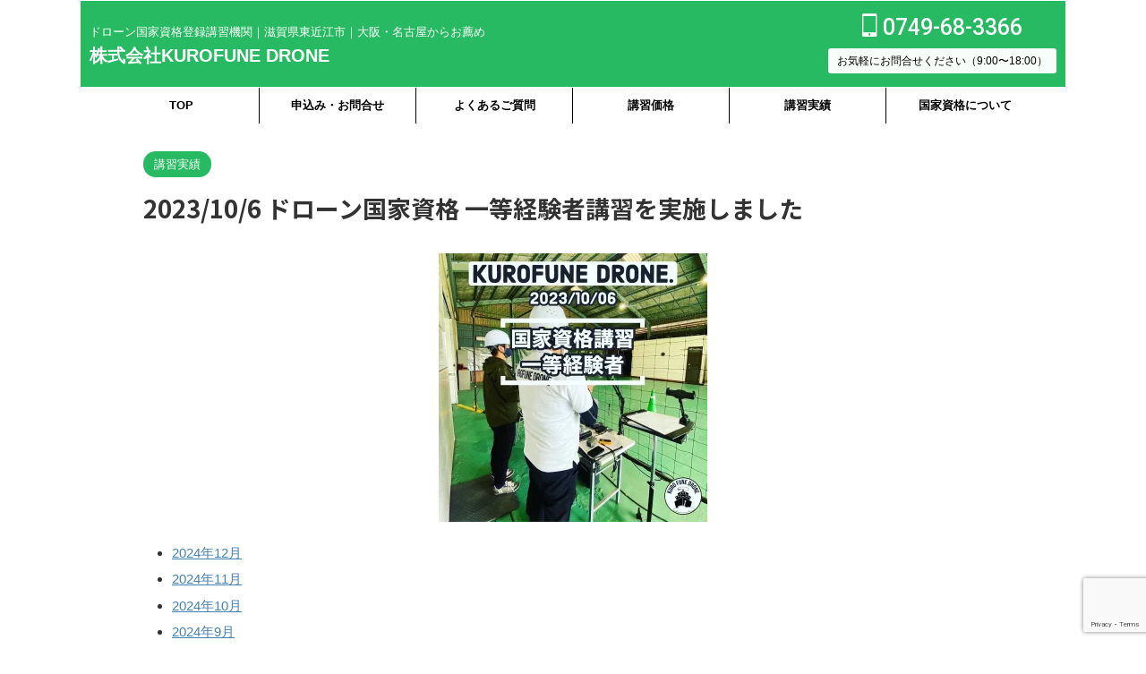

--- FILE ---
content_type: text/html; charset=UTF-8
request_url: https://kurofune-drone.com/2023/10/06/20231006/
body_size: 16204
content:

<!DOCTYPE html>
<!--[if lt IE 7]>
<html class="ie6" lang="ja"> <![endif]-->
<!--[if IE 7]>
<html class="i7" lang="ja"> <![endif]-->
<!--[if IE 8]>
<html class="ie" lang="ja"> <![endif]-->
<!--[if gt IE 8]><!-->
<html lang="ja" class="s-navi-search-overlay ">
	<!--<![endif]-->
	<head prefix="og: http://ogp.me/ns# fb: http://ogp.me/ns/fb# article: http://ogp.me/ns/article#">
				<meta charset="UTF-8" >
		<meta name="viewport" content="width=device-width,initial-scale=1.0,user-scalable=no,viewport-fit=cover">
		<meta name="format-detection" content="telephone=no" >
		<meta name="referrer" content="no-referrer-when-downgrade"/>

		
		<link rel="alternate" type="application/rss+xml" title="株式会社KUROFUNE DRONE RSS Feed" href="https://kurofune-drone.com/feed/" />
		<link rel="pingback" href="https://kurofune-drone.com/xmlrpc.php" >
		<!--[if lt IE 9]>
		<script src="https://kurofune-drone.com/wp-content/themes/affinger/js/html5shiv.js"></script>
		<![endif]-->
				<meta name='robots' content='max-image-preview:large' />
	<style>img:is([sizes="auto" i], [sizes^="auto," i]) { contain-intrinsic-size: 3000px 1500px }</style>
	<title>2023/10/6 ドローン国家資格 一等経験者講習を実施しました - 株式会社KUROFUNE DRONE</title>
<link rel='dns-prefetch' href='//ajax.googleapis.com' />
<link rel='dns-prefetch' href='//www.googletagmanager.com' />
<script type="text/javascript">
/* <![CDATA[ */
window._wpemojiSettings = {"baseUrl":"https:\/\/s.w.org\/images\/core\/emoji\/15.0.3\/72x72\/","ext":".png","svgUrl":"https:\/\/s.w.org\/images\/core\/emoji\/15.0.3\/svg\/","svgExt":".svg","source":{"concatemoji":"https:\/\/kurofune-drone.com\/wp-includes\/js\/wp-emoji-release.min.js?ver=23830965b7a7175feb7d479cd4b7a602"}};
/*! This file is auto-generated */
!function(i,n){var o,s,e;function c(e){try{var t={supportTests:e,timestamp:(new Date).valueOf()};sessionStorage.setItem(o,JSON.stringify(t))}catch(e){}}function p(e,t,n){e.clearRect(0,0,e.canvas.width,e.canvas.height),e.fillText(t,0,0);var t=new Uint32Array(e.getImageData(0,0,e.canvas.width,e.canvas.height).data),r=(e.clearRect(0,0,e.canvas.width,e.canvas.height),e.fillText(n,0,0),new Uint32Array(e.getImageData(0,0,e.canvas.width,e.canvas.height).data));return t.every(function(e,t){return e===r[t]})}function u(e,t,n){switch(t){case"flag":return n(e,"\ud83c\udff3\ufe0f\u200d\u26a7\ufe0f","\ud83c\udff3\ufe0f\u200b\u26a7\ufe0f")?!1:!n(e,"\ud83c\uddfa\ud83c\uddf3","\ud83c\uddfa\u200b\ud83c\uddf3")&&!n(e,"\ud83c\udff4\udb40\udc67\udb40\udc62\udb40\udc65\udb40\udc6e\udb40\udc67\udb40\udc7f","\ud83c\udff4\u200b\udb40\udc67\u200b\udb40\udc62\u200b\udb40\udc65\u200b\udb40\udc6e\u200b\udb40\udc67\u200b\udb40\udc7f");case"emoji":return!n(e,"\ud83d\udc26\u200d\u2b1b","\ud83d\udc26\u200b\u2b1b")}return!1}function f(e,t,n){var r="undefined"!=typeof WorkerGlobalScope&&self instanceof WorkerGlobalScope?new OffscreenCanvas(300,150):i.createElement("canvas"),a=r.getContext("2d",{willReadFrequently:!0}),o=(a.textBaseline="top",a.font="600 32px Arial",{});return e.forEach(function(e){o[e]=t(a,e,n)}),o}function t(e){var t=i.createElement("script");t.src=e,t.defer=!0,i.head.appendChild(t)}"undefined"!=typeof Promise&&(o="wpEmojiSettingsSupports",s=["flag","emoji"],n.supports={everything:!0,everythingExceptFlag:!0},e=new Promise(function(e){i.addEventListener("DOMContentLoaded",e,{once:!0})}),new Promise(function(t){var n=function(){try{var e=JSON.parse(sessionStorage.getItem(o));if("object"==typeof e&&"number"==typeof e.timestamp&&(new Date).valueOf()<e.timestamp+604800&&"object"==typeof e.supportTests)return e.supportTests}catch(e){}return null}();if(!n){if("undefined"!=typeof Worker&&"undefined"!=typeof OffscreenCanvas&&"undefined"!=typeof URL&&URL.createObjectURL&&"undefined"!=typeof Blob)try{var e="postMessage("+f.toString()+"("+[JSON.stringify(s),u.toString(),p.toString()].join(",")+"));",r=new Blob([e],{type:"text/javascript"}),a=new Worker(URL.createObjectURL(r),{name:"wpTestEmojiSupports"});return void(a.onmessage=function(e){c(n=e.data),a.terminate(),t(n)})}catch(e){}c(n=f(s,u,p))}t(n)}).then(function(e){for(var t in e)n.supports[t]=e[t],n.supports.everything=n.supports.everything&&n.supports[t],"flag"!==t&&(n.supports.everythingExceptFlag=n.supports.everythingExceptFlag&&n.supports[t]);n.supports.everythingExceptFlag=n.supports.everythingExceptFlag&&!n.supports.flag,n.DOMReady=!1,n.readyCallback=function(){n.DOMReady=!0}}).then(function(){return e}).then(function(){var e;n.supports.everything||(n.readyCallback(),(e=n.source||{}).concatemoji?t(e.concatemoji):e.wpemoji&&e.twemoji&&(t(e.twemoji),t(e.wpemoji)))}))}((window,document),window._wpemojiSettings);
/* ]]> */
</script>
<link rel='stylesheet' id='eo-leaflet.js-css' href='https://kurofune-drone.com/wp-content/plugins/event-organiser/lib/leaflet/leaflet.min.css?ver=1.4.0' type='text/css' media='all' />
<style id='eo-leaflet.js-inline-css' type='text/css'>
.leaflet-popup-close-button{box-shadow:none!important;}
</style>
<link rel='stylesheet' id='sdm-styles-css' href='https://kurofune-drone.com/wp-content/plugins/simple-download-monitor/css/sdm_wp_styles.css?ver=23830965b7a7175feb7d479cd4b7a602' type='text/css' media='all' />
<link rel='stylesheet' id='pt-cv-public-style-css' href='https://kurofune-drone.com/wp-content/plugins/content-views-query-and-display-post-page/public/assets/css/cv.css?ver=4.0.2' type='text/css' media='all' />
<link rel='stylesheet' id='sbi_styles-css' href='https://kurofune-drone.com/wp-content/plugins/instagram-feed-pro/css/sbi-styles.min.css?ver=6.5.1' type='text/css' media='all' />
<style id='wp-emoji-styles-inline-css' type='text/css'>

	img.wp-smiley, img.emoji {
		display: inline !important;
		border: none !important;
		box-shadow: none !important;
		height: 1em !important;
		width: 1em !important;
		margin: 0 0.07em !important;
		vertical-align: -0.1em !important;
		background: none !important;
		padding: 0 !important;
	}
</style>
<link rel='stylesheet' id='wp-block-library-css' href='https://kurofune-drone.com/wp-includes/css/dist/block-library/style.min.css?ver=23830965b7a7175feb7d479cd4b7a602' type='text/css' media='all' />
<style id='classic-theme-styles-inline-css' type='text/css'>
/*! This file is auto-generated */
.wp-block-button__link{color:#fff;background-color:#32373c;border-radius:9999px;box-shadow:none;text-decoration:none;padding:calc(.667em + 2px) calc(1.333em + 2px);font-size:1.125em}.wp-block-file__button{background:#32373c;color:#fff;text-decoration:none}
</style>
<style id='global-styles-inline-css' type='text/css'>
:root{--wp--preset--aspect-ratio--square: 1;--wp--preset--aspect-ratio--4-3: 4/3;--wp--preset--aspect-ratio--3-4: 3/4;--wp--preset--aspect-ratio--3-2: 3/2;--wp--preset--aspect-ratio--2-3: 2/3;--wp--preset--aspect-ratio--16-9: 16/9;--wp--preset--aspect-ratio--9-16: 9/16;--wp--preset--color--black: #000000;--wp--preset--color--cyan-bluish-gray: #abb8c3;--wp--preset--color--white: #ffffff;--wp--preset--color--pale-pink: #f78da7;--wp--preset--color--vivid-red: #cf2e2e;--wp--preset--color--luminous-vivid-orange: #ff6900;--wp--preset--color--luminous-vivid-amber: #fcb900;--wp--preset--color--light-green-cyan: #eefaff;--wp--preset--color--vivid-green-cyan: #00d084;--wp--preset--color--pale-cyan-blue: #8ed1fc;--wp--preset--color--vivid-cyan-blue: #0693e3;--wp--preset--color--vivid-purple: #9b51e0;--wp--preset--color--soft-red: #e92f3d;--wp--preset--color--light-grayish-red: #fdf0f2;--wp--preset--color--vivid-yellow: #ffc107;--wp--preset--color--very-pale-yellow: #fffde7;--wp--preset--color--very-light-gray: #fafafa;--wp--preset--color--very-dark-gray: #313131;--wp--preset--color--original-color-a: #00B900;--wp--preset--color--original-color-b: #f4fff4;--wp--preset--color--original-color-c: #F3E5F5;--wp--preset--color--original-color-d: #9E9D24;--wp--preset--gradient--vivid-cyan-blue-to-vivid-purple: linear-gradient(135deg,rgba(6,147,227,1) 0%,rgb(155,81,224) 100%);--wp--preset--gradient--light-green-cyan-to-vivid-green-cyan: linear-gradient(135deg,rgb(122,220,180) 0%,rgb(0,208,130) 100%);--wp--preset--gradient--luminous-vivid-amber-to-luminous-vivid-orange: linear-gradient(135deg,rgba(252,185,0,1) 0%,rgba(255,105,0,1) 100%);--wp--preset--gradient--luminous-vivid-orange-to-vivid-red: linear-gradient(135deg,rgba(255,105,0,1) 0%,rgb(207,46,46) 100%);--wp--preset--gradient--very-light-gray-to-cyan-bluish-gray: linear-gradient(135deg,rgb(238,238,238) 0%,rgb(169,184,195) 100%);--wp--preset--gradient--cool-to-warm-spectrum: linear-gradient(135deg,rgb(74,234,220) 0%,rgb(151,120,209) 20%,rgb(207,42,186) 40%,rgb(238,44,130) 60%,rgb(251,105,98) 80%,rgb(254,248,76) 100%);--wp--preset--gradient--blush-light-purple: linear-gradient(135deg,rgb(255,206,236) 0%,rgb(152,150,240) 100%);--wp--preset--gradient--blush-bordeaux: linear-gradient(135deg,rgb(254,205,165) 0%,rgb(254,45,45) 50%,rgb(107,0,62) 100%);--wp--preset--gradient--luminous-dusk: linear-gradient(135deg,rgb(255,203,112) 0%,rgb(199,81,192) 50%,rgb(65,88,208) 100%);--wp--preset--gradient--pale-ocean: linear-gradient(135deg,rgb(255,245,203) 0%,rgb(182,227,212) 50%,rgb(51,167,181) 100%);--wp--preset--gradient--electric-grass: linear-gradient(135deg,rgb(202,248,128) 0%,rgb(113,206,126) 100%);--wp--preset--gradient--midnight: linear-gradient(135deg,rgb(2,3,129) 0%,rgb(40,116,252) 100%);--wp--preset--font-size--small: .8em;--wp--preset--font-size--medium: 20px;--wp--preset--font-size--large: 1.5em;--wp--preset--font-size--x-large: 42px;--wp--preset--font-size--st-regular: 1em;--wp--preset--font-size--huge: 3em;--wp--preset--spacing--20: 0.44rem;--wp--preset--spacing--30: 0.67rem;--wp--preset--spacing--40: 1rem;--wp--preset--spacing--50: 1.5rem;--wp--preset--spacing--60: 2.25rem;--wp--preset--spacing--70: 3.38rem;--wp--preset--spacing--80: 5.06rem;--wp--preset--shadow--natural: 6px 6px 9px rgba(0, 0, 0, 0.2);--wp--preset--shadow--deep: 12px 12px 50px rgba(0, 0, 0, 0.4);--wp--preset--shadow--sharp: 6px 6px 0px rgba(0, 0, 0, 0.2);--wp--preset--shadow--outlined: 6px 6px 0px -3px rgba(255, 255, 255, 1), 6px 6px rgba(0, 0, 0, 1);--wp--preset--shadow--crisp: 6px 6px 0px rgba(0, 0, 0, 1);}:where(.is-layout-flex){gap: 0.5em;}:where(.is-layout-grid){gap: 0.5em;}body .is-layout-flex{display: flex;}.is-layout-flex{flex-wrap: wrap;align-items: center;}.is-layout-flex > :is(*, div){margin: 0;}body .is-layout-grid{display: grid;}.is-layout-grid > :is(*, div){margin: 0;}:where(.wp-block-columns.is-layout-flex){gap: 2em;}:where(.wp-block-columns.is-layout-grid){gap: 2em;}:where(.wp-block-post-template.is-layout-flex){gap: 1.25em;}:where(.wp-block-post-template.is-layout-grid){gap: 1.25em;}.has-black-color{color: var(--wp--preset--color--black) !important;}.has-cyan-bluish-gray-color{color: var(--wp--preset--color--cyan-bluish-gray) !important;}.has-white-color{color: var(--wp--preset--color--white) !important;}.has-pale-pink-color{color: var(--wp--preset--color--pale-pink) !important;}.has-vivid-red-color{color: var(--wp--preset--color--vivid-red) !important;}.has-luminous-vivid-orange-color{color: var(--wp--preset--color--luminous-vivid-orange) !important;}.has-luminous-vivid-amber-color{color: var(--wp--preset--color--luminous-vivid-amber) !important;}.has-light-green-cyan-color{color: var(--wp--preset--color--light-green-cyan) !important;}.has-vivid-green-cyan-color{color: var(--wp--preset--color--vivid-green-cyan) !important;}.has-pale-cyan-blue-color{color: var(--wp--preset--color--pale-cyan-blue) !important;}.has-vivid-cyan-blue-color{color: var(--wp--preset--color--vivid-cyan-blue) !important;}.has-vivid-purple-color{color: var(--wp--preset--color--vivid-purple) !important;}.has-black-background-color{background-color: var(--wp--preset--color--black) !important;}.has-cyan-bluish-gray-background-color{background-color: var(--wp--preset--color--cyan-bluish-gray) !important;}.has-white-background-color{background-color: var(--wp--preset--color--white) !important;}.has-pale-pink-background-color{background-color: var(--wp--preset--color--pale-pink) !important;}.has-vivid-red-background-color{background-color: var(--wp--preset--color--vivid-red) !important;}.has-luminous-vivid-orange-background-color{background-color: var(--wp--preset--color--luminous-vivid-orange) !important;}.has-luminous-vivid-amber-background-color{background-color: var(--wp--preset--color--luminous-vivid-amber) !important;}.has-light-green-cyan-background-color{background-color: var(--wp--preset--color--light-green-cyan) !important;}.has-vivid-green-cyan-background-color{background-color: var(--wp--preset--color--vivid-green-cyan) !important;}.has-pale-cyan-blue-background-color{background-color: var(--wp--preset--color--pale-cyan-blue) !important;}.has-vivid-cyan-blue-background-color{background-color: var(--wp--preset--color--vivid-cyan-blue) !important;}.has-vivid-purple-background-color{background-color: var(--wp--preset--color--vivid-purple) !important;}.has-black-border-color{border-color: var(--wp--preset--color--black) !important;}.has-cyan-bluish-gray-border-color{border-color: var(--wp--preset--color--cyan-bluish-gray) !important;}.has-white-border-color{border-color: var(--wp--preset--color--white) !important;}.has-pale-pink-border-color{border-color: var(--wp--preset--color--pale-pink) !important;}.has-vivid-red-border-color{border-color: var(--wp--preset--color--vivid-red) !important;}.has-luminous-vivid-orange-border-color{border-color: var(--wp--preset--color--luminous-vivid-orange) !important;}.has-luminous-vivid-amber-border-color{border-color: var(--wp--preset--color--luminous-vivid-amber) !important;}.has-light-green-cyan-border-color{border-color: var(--wp--preset--color--light-green-cyan) !important;}.has-vivid-green-cyan-border-color{border-color: var(--wp--preset--color--vivid-green-cyan) !important;}.has-pale-cyan-blue-border-color{border-color: var(--wp--preset--color--pale-cyan-blue) !important;}.has-vivid-cyan-blue-border-color{border-color: var(--wp--preset--color--vivid-cyan-blue) !important;}.has-vivid-purple-border-color{border-color: var(--wp--preset--color--vivid-purple) !important;}.has-vivid-cyan-blue-to-vivid-purple-gradient-background{background: var(--wp--preset--gradient--vivid-cyan-blue-to-vivid-purple) !important;}.has-light-green-cyan-to-vivid-green-cyan-gradient-background{background: var(--wp--preset--gradient--light-green-cyan-to-vivid-green-cyan) !important;}.has-luminous-vivid-amber-to-luminous-vivid-orange-gradient-background{background: var(--wp--preset--gradient--luminous-vivid-amber-to-luminous-vivid-orange) !important;}.has-luminous-vivid-orange-to-vivid-red-gradient-background{background: var(--wp--preset--gradient--luminous-vivid-orange-to-vivid-red) !important;}.has-very-light-gray-to-cyan-bluish-gray-gradient-background{background: var(--wp--preset--gradient--very-light-gray-to-cyan-bluish-gray) !important;}.has-cool-to-warm-spectrum-gradient-background{background: var(--wp--preset--gradient--cool-to-warm-spectrum) !important;}.has-blush-light-purple-gradient-background{background: var(--wp--preset--gradient--blush-light-purple) !important;}.has-blush-bordeaux-gradient-background{background: var(--wp--preset--gradient--blush-bordeaux) !important;}.has-luminous-dusk-gradient-background{background: var(--wp--preset--gradient--luminous-dusk) !important;}.has-pale-ocean-gradient-background{background: var(--wp--preset--gradient--pale-ocean) !important;}.has-electric-grass-gradient-background{background: var(--wp--preset--gradient--electric-grass) !important;}.has-midnight-gradient-background{background: var(--wp--preset--gradient--midnight) !important;}.has-small-font-size{font-size: var(--wp--preset--font-size--small) !important;}.has-medium-font-size{font-size: var(--wp--preset--font-size--medium) !important;}.has-large-font-size{font-size: var(--wp--preset--font-size--large) !important;}.has-x-large-font-size{font-size: var(--wp--preset--font-size--x-large) !important;}
:where(.wp-block-post-template.is-layout-flex){gap: 1.25em;}:where(.wp-block-post-template.is-layout-grid){gap: 1.25em;}
:where(.wp-block-columns.is-layout-flex){gap: 2em;}:where(.wp-block-columns.is-layout-grid){gap: 2em;}
:root :where(.wp-block-pullquote){font-size: 1.5em;line-height: 1.6;}
</style>
<link rel='stylesheet' id='wpsm_ac_pro-font-awesome-front-css' href='https://kurofune-drone.com/wp-content/plugins/accordion-pro/assets/css/font-awesome/css/font-awesome.min.css?ver=23830965b7a7175feb7d479cd4b7a602' type='text/css' media='all' />
<link rel='stylesheet' id='wpsm_ac_pro_bootstrap-front-css' href='https://kurofune-drone.com/wp-content/plugins/accordion-pro/assets/css/bootstrap-front.css?ver=23830965b7a7175feb7d479cd4b7a602' type='text/css' media='all' />
<link rel='stylesheet' id='wpsm_ac_pro_animate-css' href='https://kurofune-drone.com/wp-content/plugins/accordion-pro/assets/css/animate.css?ver=23830965b7a7175feb7d479cd4b7a602' type='text/css' media='all' />
<link rel='stylesheet' id='wpsm_ac_front_font-icon-picker_all-css' href='https://kurofune-drone.com/wp-content/plugins/accordion-pro/assets/mul-type-icon-picker/icon-picker.css?ver=23830965b7a7175feb7d479cd4b7a602' type='text/css' media='all' />
<link rel='stylesheet' id='wpsm_ac_front_font-icon-picker-glyphicon_style-css' href='https://kurofune-drone.com/wp-content/plugins/accordion-pro/assets/mul-type-icon-picker/picker/glyphicon.css?ver=23830965b7a7175feb7d479cd4b7a602' type='text/css' media='all' />
<link rel='stylesheet' id='wpsm_ac_front_font-icon-picker-dashicons_style-css' href='https://kurofune-drone.com/wp-content/plugins/accordion-pro/assets/mul-type-icon-picker/picker/dashicons.css?ver=23830965b7a7175feb7d479cd4b7a602' type='text/css' media='all' />
<link rel='stylesheet' id='wpsm_ac_pro_scrollbar_style-css' href='https://kurofune-drone.com/wp-content/plugins/accordion-pro/assets/scrollbar/jquery.mCustomScrollbar.css?ver=23830965b7a7175feb7d479cd4b7a602' type='text/css' media='all' />
<link rel='stylesheet' id='contact-form-7-css' href='https://kurofune-drone.com/wp-content/plugins/contact-form-7/includes/css/styles.css?ver=5.9.6' type='text/css' media='all' />
<link rel='stylesheet' id='cf7msm_styles-css' href='https://kurofune-drone.com/wp-content/plugins/contact-form-7-multi-step-module/resources/cf7msm.css?ver=4.4.2' type='text/css' media='all' />
<link rel='stylesheet' id='quiz-maker-css' href='https://kurofune-drone.com/wp-content/plugins/quiz-maker/public/css/quiz-maker-public.css?ver=6.6.7.7' type='text/css' media='all' />
<link rel='stylesheet' id='st-toc-css' href='https://kurofune-drone.com/wp-content/plugins/st-toc/assets/css/style.css?ver=20180717' type='text/css' media='all' />
<link rel='stylesheet' id='normalize-css' href='https://kurofune-drone.com/wp-content/themes/affinger/css/normalize.css?ver=1.5.9' type='text/css' media='all' />
<link rel='stylesheet' id='st_svg-css' href='https://kurofune-drone.com/wp-content/themes/affinger/st_svg/style.css?ver=23830965b7a7175feb7d479cd4b7a602' type='text/css' media='all' />
<link rel='stylesheet' id='slick-css' href='https://kurofune-drone.com/wp-content/themes/affinger/vendor/slick/slick.css?ver=1.8.0' type='text/css' media='all' />
<link rel='stylesheet' id='slick-theme-css' href='https://kurofune-drone.com/wp-content/themes/affinger/vendor/slick/slick-theme.css?ver=1.8.0' type='text/css' media='all' />
<link rel='stylesheet' id='fonts-googleapis-notosansjp-css' href='//fonts.googleapis.com/css?family=Noto+Sans+JP%3A400%2C700&#038;display=swap&#038;subset=japanese&#038;ver=6.7.2' type='text/css' media='all' />
<link rel='stylesheet' id='fonts-googleapis-roboto500-css' href='//fonts.googleapis.com/css2?family=Roboto%3Awght%40500&#038;display=swap&#038;ver=6.7.2' type='text/css' media='all' />
<link rel='stylesheet' id='style-css' href='https://kurofune-drone.com/wp-content/themes/affinger/style.css?ver=23830965b7a7175feb7d479cd4b7a602' type='text/css' media='all' />
<link rel='stylesheet' id='single-css' href='https://kurofune-drone.com/wp-content/themes/affinger/st-rankcss.php' type='text/css' media='all' />
<style id='akismet-widget-style-inline-css' type='text/css'>

			.a-stats {
				--akismet-color-mid-green: #357b49;
				--akismet-color-white: #fff;
				--akismet-color-light-grey: #f6f7f7;

				max-width: 350px;
				width: auto;
			}

			.a-stats * {
				all: unset;
				box-sizing: border-box;
			}

			.a-stats strong {
				font-weight: 600;
			}

			.a-stats a.a-stats__link,
			.a-stats a.a-stats__link:visited,
			.a-stats a.a-stats__link:active {
				background: var(--akismet-color-mid-green);
				border: none;
				box-shadow: none;
				border-radius: 8px;
				color: var(--akismet-color-white);
				cursor: pointer;
				display: block;
				font-family: -apple-system, BlinkMacSystemFont, 'Segoe UI', 'Roboto', 'Oxygen-Sans', 'Ubuntu', 'Cantarell', 'Helvetica Neue', sans-serif;
				font-weight: 500;
				padding: 12px;
				text-align: center;
				text-decoration: none;
				transition: all 0.2s ease;
			}

			/* Extra specificity to deal with TwentyTwentyOne focus style */
			.widget .a-stats a.a-stats__link:focus {
				background: var(--akismet-color-mid-green);
				color: var(--akismet-color-white);
				text-decoration: none;
			}

			.a-stats a.a-stats__link:hover {
				filter: brightness(110%);
				box-shadow: 0 4px 12px rgba(0, 0, 0, 0.06), 0 0 2px rgba(0, 0, 0, 0.16);
			}

			.a-stats .count {
				color: var(--akismet-color-white);
				display: block;
				font-size: 1.5em;
				line-height: 1.4;
				padding: 0 13px;
				white-space: nowrap;
			}
		
</style>
<link rel='stylesheet' id='st-themecss-css' href='https://kurofune-drone.com/wp-content/themes/affinger/st-themecss-loader.php?ver=23830965b7a7175feb7d479cd4b7a602' type='text/css' media='all' />
<script type="text/javascript" src="//ajax.googleapis.com/ajax/libs/jquery/1.11.3/jquery.min.js?ver=1.11.3" id="jquery-js"></script>
<script type="text/javascript" src="https://kurofune-drone.com/wp-content/plugins/accordion-pro/assets/scrollbar/jquery.mCustomScrollbar.concat.min.js?ver=23830965b7a7175feb7d479cd4b7a602" id="wpsm_ac_pro_scrollbar_script-js"></script>
<script type="text/javascript" id="sdm-scripts-js-extra">
/* <![CDATA[ */
var sdm_ajax_script = {"ajaxurl":"https:\/\/kurofune-drone.com\/wp-admin\/admin-ajax.php"};
/* ]]> */
</script>
<script type="text/javascript" src="https://kurofune-drone.com/wp-content/plugins/simple-download-monitor/js/sdm_wp_scripts.js?ver=23830965b7a7175feb7d479cd4b7a602" id="sdm-scripts-js"></script>

<!-- Site Kit によって追加された Google タグ（gtag.js）スニペット -->

<!-- Google アナリティクス スニペット (Site Kit が追加) -->
<script type="text/javascript" src="https://www.googletagmanager.com/gtag/js?id=G-FFMQWBYXNY" id="google_gtagjs-js" async></script>
<script type="text/javascript" id="google_gtagjs-js-after">
/* <![CDATA[ */
window.dataLayer = window.dataLayer || [];function gtag(){dataLayer.push(arguments);}
gtag("set","linker",{"domains":["kurofune-drone.com"]});
gtag("js", new Date());
gtag("set", "developer_id.dZTNiMT", true);
gtag("config", "G-FFMQWBYXNY");
/* ]]> */
</script>

<!-- Site Kit によって追加された終了 Google タグ（gtag.js）スニペット -->
<link rel="https://api.w.org/" href="https://kurofune-drone.com/wp-json/" /><link rel="alternate" title="JSON" type="application/json" href="https://kurofune-drone.com/wp-json/wp/v2/posts/7567" /><link rel="alternate" title="oEmbed (JSON)" type="application/json+oembed" href="https://kurofune-drone.com/wp-json/oembed/1.0/embed?url=https%3A%2F%2Fkurofune-drone.com%2F2023%2F10%2F06%2F20231006%2F" />
<link rel="alternate" title="oEmbed (XML)" type="text/xml+oembed" href="https://kurofune-drone.com/wp-json/oembed/1.0/embed?url=https%3A%2F%2Fkurofune-drone.com%2F2023%2F10%2F06%2F20231006%2F&#038;format=xml" />
<meta name="generator" content="Site Kit by Google 1.146.0" /><meta name="generator" content="performance-lab 3.2.0; plugins: ">
<meta name="robots" content="index, follow" />
<meta name="thumbnail" content="https://kurofune-drone.com/wp-content/uploads/2023/10/2023106一等経験者講習-jpg.webp">
<meta name="google-site-verification" content="G-FFMQWBYXNY" />
<link rel="canonical" href="https://kurofune-drone.com/2023/10/06/20231006/" />
<noscript><style>.lazyload[data-src]{display:none !important;}</style></noscript><style>.lazyload{background-image:none !important;}.lazyload:before{background-image:none !important;}</style><style type="text/css" id="custom-background-css">
body.custom-background { background-color: #ffffff; }
</style>
	<link rel="icon" href="https://kurofune-drone.com/wp-content/uploads/2019/09/cropped-KUROFUNE-DRONE-ロゴ-背景透明--32x32.png" sizes="32x32" />
<link rel="icon" href="https://kurofune-drone.com/wp-content/uploads/2019/09/cropped-KUROFUNE-DRONE-ロゴ-背景透明--192x192.png" sizes="192x192" />
<link rel="apple-touch-icon" href="https://kurofune-drone.com/wp-content/uploads/2019/09/cropped-KUROFUNE-DRONE-ロゴ-背景透明--180x180.png" />
<meta name="msapplication-TileImage" content="https://kurofune-drone.com/wp-content/uploads/2019/09/cropped-KUROFUNE-DRONE-ロゴ-背景透明--270x270.png" />
		
<!-- OGP -->

<meta property="og:type" content="article">
<meta property="og:title" content="2023/10/6 ドローン国家資格 一等経験者講習を実施しました">
<meta property="og:url" content="https://kurofune-drone.com/2023/10/06/20231006/">
<meta property="og:description" content="2024年12月	2024年11月	2024年10月	2024年9月	2024年8月	2024年7月	2024年6月	2024年5月	2024年4月	2024年3月	2024年2月	2024年1月	2">
<meta property="og:site_name" content="株式会社KUROFUNE DRONE">
<meta property="og:image" content="https://kurofune-drone.com/wp-content/uploads/2023/10/2023106一等経験者講習-jpg.webp">


	<meta property="article:published_time" content="2023-10-06T14:00:00+09:00" />
		<meta property="article:author" content="kurofune-drone" />

<!-- /OGP -->
		


<script>
	(function (window, document, $, undefined) {
		'use strict';

		var SlideBox = (function () {
			/**
			 * @param $element
			 *
			 * @constructor
			 */
			function SlideBox($element) {
				this._$element = $element;
			}

			SlideBox.prototype.$content = function () {
				return this._$element.find('[data-st-slidebox-content]');
			};

			SlideBox.prototype.$toggle = function () {
				return this._$element.find('[data-st-slidebox-toggle]');
			};

			SlideBox.prototype.$icon = function () {
				return this._$element.find('[data-st-slidebox-icon]');
			};

			SlideBox.prototype.$text = function () {
				return this._$element.find('[data-st-slidebox-text]');
			};

			SlideBox.prototype.is_expanded = function () {
				return !!(this._$element.filter('[data-st-slidebox-expanded="true"]').length);
			};

			SlideBox.prototype.expand = function () {
				var self = this;

				this.$content().slideDown()
					.promise()
					.then(function () {
						var $icon = self.$icon();
						var $text = self.$text();

						$icon.removeClass($icon.attr('data-st-slidebox-icon-collapsed'))
							.addClass($icon.attr('data-st-slidebox-icon-expanded'))

						$text.text($text.attr('data-st-slidebox-text-expanded'))

						self._$element.removeClass('is-collapsed')
							.addClass('is-expanded');

						self._$element.attr('data-st-slidebox-expanded', 'true');
					});
			};

			SlideBox.prototype.collapse = function () {
				var self = this;

				this.$content().slideUp()
					.promise()
					.then(function () {
						var $icon = self.$icon();
						var $text = self.$text();

						$icon.removeClass($icon.attr('data-st-slidebox-icon-expanded'))
							.addClass($icon.attr('data-st-slidebox-icon-collapsed'))

						$text.text($text.attr('data-st-slidebox-text-collapsed'))

						self._$element.removeClass('is-expanded')
							.addClass('is-collapsed');

						self._$element.attr('data-st-slidebox-expanded', 'false');
					});
			};

			SlideBox.prototype.toggle = function () {
				if (this.is_expanded()) {
					this.collapse();
				} else {
					this.expand();
				}
			};

			SlideBox.prototype.add_event_listeners = function () {
				var self = this;

				this.$toggle().on('click', function (event) {
					self.toggle();
				});
			};

			SlideBox.prototype.initialize = function () {
				this.add_event_listeners();
			};

			return SlideBox;
		}());

		function on_ready() {
			var slideBoxes = [];

			$('[data-st-slidebox]').each(function () {
				var $element = $(this);
				var slideBox = new SlideBox($element);

				slideBoxes.push(slideBox);

				slideBox.initialize();
			});

			return slideBoxes;
		}

		$(on_ready);
	}(window, window.document, jQuery));
</script>

	<script>
		(function (window, document, $, undefined) {
			'use strict';

			$(function(){
			$('.post h2:not([class^="is-style-st-heading-custom-"]):not([class*=" is-style-st-heading-custom-"]):not(.st-css-no2) , .h2modoki').wrapInner('<span class="st-dash-design"></span>');
			})
		}(window, window.document, jQuery));
	</script>

<script>
	(function (window, document, $, undefined) {
		'use strict';

		$(function(){
			/* 第一階層のみの目次にクラスを挿入 */
			$("#toc_container:not(:has(ul ul))").addClass("only-toc");
			/* アコーディオンメニュー内のカテゴリーにクラス追加 */
			$(".st-ac-box ul:has(.cat-item)").each(function(){
				$(this).addClass("st-ac-cat");
			});
		});
	}(window, window.document, jQuery));
</script>

<script>
	(function (window, document, $, undefined) {
		'use strict';

		$(function(){
									$('.st-star').parent('.rankh4').css('padding-bottom','5px'); // スターがある場合のランキング見出し調整
		});
	}(window, window.document, jQuery));
</script>



	<script>
		(function (window, document, $, undefined) {
			'use strict';

			$(function() {
				$('.is-style-st-paragraph-kaiwa').wrapInner('<span class="st-paragraph-kaiwa-text">');
			});
		}(window, window.document, jQuery));
	</script>

	<script>
		(function (window, document, $, undefined) {
			'use strict';

			$(function() {
				$('.is-style-st-paragraph-kaiwa-b').wrapInner('<span class="st-paragraph-kaiwa-text">');
			});
		}(window, window.document, jQuery));
	</script>

<script>
	/* Gutenbergスタイルを調整 */
	(function (window, document, $, undefined) {
		'use strict';

		$(function() {
			$( '[class^="is-style-st-paragraph-"],[class*=" is-style-st-paragraph-"]' ).wrapInner( '<span class="st-noflex"></span>' );
		});
	}(window, window.document, jQuery));
</script>




			</head>
	<body data-rsssl=1 class="post-template-default single single-post postid-7567 single-format-standard custom-background single-cat-36 not-front-page" >				<div id="st-ami">
				<div id="wrapper" class="colum1 lp st-lp-wide" ontouchstart="">
				<div id="wrapper-in">

					

<header id="">
	<div id="header-full">
		<div id="headbox-bg">
			<div id="headbox">

					<nav id="s-navi" class="pcnone" data-st-nav data-st-nav-type="normal">
		<dl class="acordion is-active" data-st-nav-primary>
			<dt class="trigger">
				<p class="acordion_button"><span class="op op-menu has-text"><i class="st-fa st-svg-menu_cut"></i></span></p>

				
									<div id="st-mobile-logo"></div>
				
				<!-- 追加メニュー -->
				
				<!-- 追加メニュー2 -->
				
			</dt>

			<dd class="acordion_tree">
				<div class="acordion_tree_content">

					
					<div class="menu-%e3%83%98%e3%83%83%e3%83%80%e3%83%bc%e3%83%a1%e3%83%8b%e3%83%a5%e3%83%bc-container"><ul id="menu-%e3%83%98%e3%83%83%e3%83%80%e3%83%bc%e3%83%a1%e3%83%8b%e3%83%a5%e3%83%bc" class="menu"><li id="menu-item-5211" class="menu-item menu-item-type-post_type menu-item-object-page menu-item-home menu-item-5211"><a href="https://kurofune-drone.com/"><span class="menu-item-label">TOP</span></a></li>
<li id="menu-item-5213" class="menu-item menu-item-type-post_type menu-item-object-page menu-item-5213"><a href="https://kurofune-drone.com/entry/"><span class="menu-item-label">申込み・お問合せ</span></a></li>
<li id="menu-item-5858" class="menu-item menu-item-type-post_type menu-item-object-page menu-item-has-children menu-item-5858"><a href="https://kurofune-drone.com/faq/"><span class="menu-item-label">よくあるご質問</span></a>
<ul class="sub-menu">
	<li id="menu-item-6787" class="menu-item menu-item-type-post_type menu-item-object-page menu-item-6787"><a href="https://kurofune-drone.com/faq/"><span class="menu-item-label">よくあるご質問</span></a></li>
	<li id="menu-item-6453" class="menu-item menu-item-type-post_type menu-item-object-page menu-item-6453"><a href="https://kurofune-drone.com/number/"><span class="menu-item-label">技能証明申請者番号 取得方法（マイナンバーカード 使用の場合）</span></a></li>
	<li id="menu-item-6638" class="menu-item menu-item-type-post_type menu-item-object-page menu-item-6638"><a href="https://kurofune-drone.com/flow/"><span class="menu-item-label">国家資格取得までの流れ</span></a></li>
</ul>
</li>
<li id="menu-item-5217" class="menu-item menu-item-type-post_type menu-item-object-page menu-item-has-children menu-item-5217"><a href="https://kurofune-drone.com/price/"><span class="menu-item-label">講習価格</span></a>
<ul class="sub-menu">
	<li id="menu-item-8213" class="menu-item menu-item-type-post_type menu-item-object-page menu-item-8213"><a href="https://kurofune-drone.com/price/"><span class="menu-item-label">講習価格</span></a></li>
	<li id="menu-item-9109" class="menu-item menu-item-type-post_type menu-item-object-page menu-item-9109"><a href="https://kurofune-drone.com/aerial-photography/"><span class="menu-item-label">空撮代行サービス</span></a></li>
	<li id="menu-item-8212" class="menu-item menu-item-type-post_type menu-item-object-page menu-item-8212"><a href="https://kurofune-drone.com/subsidy/"><span class="menu-item-label">人材開発支援助成金</span></a></li>
</ul>
</li>
<li id="menu-item-6211" class="menu-item menu-item-type-taxonomy menu-item-object-category current-post-ancestor current-menu-parent current-post-parent menu-item-has-children menu-item-6211"><a href="https://kurofune-drone.com/category/achievement/"><span class="menu-item-label">講習実績</span></a>
<ul class="sub-menu">
	<li id="menu-item-8154" class="menu-item menu-item-type-post_type menu-item-object-page menu-item-8154"><a href="https://kurofune-drone.com/achievement/"><span class="menu-item-label">講習実績</span></a></li>
	<li id="menu-item-8153" class="menu-item menu-item-type-post_type menu-item-object-page menu-item-8153"><a href="https://kurofune-drone.com/graduate/"><span class="menu-item-label">卒業生様のご紹介</span></a></li>
</ul>
</li>
<li id="menu-item-5212" class="menu-item menu-item-type-post_type menu-item-object-page menu-item-has-children menu-item-5212"><a href="https://kurofune-drone.com/national-license/"><span class="menu-item-label">国家資格について</span></a>
<ul class="sub-menu">
	<li id="menu-item-6786" class="menu-item menu-item-type-post_type menu-item-object-page menu-item-6786"><a href="https://kurofune-drone.com/national-license/"><span class="menu-item-label">ドローンの国家資格</span></a></li>
	<li id="menu-item-6785" class="menu-item menu-item-type-post_type menu-item-object-page menu-item-6785"><a href="https://kurofune-drone.com/private-license/"><span class="menu-item-label">ドローンの民間資格</span></a></li>
	<li id="menu-item-5221" class="menu-item menu-item-type-post_type menu-item-object-page menu-item-5221"><a href="https://kurofune-drone.com/law/"><span class="menu-item-label">法律について</span></a></li>
	<li id="menu-item-5218" class="menu-item menu-item-type-post_type menu-item-object-page menu-item-5218"><a href="https://kurofune-drone.com/maneuver/"><span class="menu-item-label">操縦について</span></a></li>
	<li id="menu-item-5214" class="menu-item menu-item-type-post_type menu-item-object-page menu-item-5214"><a href="https://kurofune-drone.com/authentication/"><span class="menu-item-label">機体認証制度</span></a></li>
	<li id="menu-item-5215" class="menu-item menu-item-type-post_type menu-item-object-page menu-item-5215"><a href="https://kurofune-drone.com/casestudy/"><span class="menu-item-label">活用事例</span></a></li>
	<li id="menu-item-8282" class="menu-item menu-item-type-post_type menu-item-object-page menu-item-8282"><a href="https://kurofune-drone.com/blog/"><span class="menu-item-label">ブログ</span></a></li>
</ul>
</li>
</ul></div>
					<div class="clear"></div>

					
				</div>
			</dd>

					</dl>

					</nav>

									<div id="header-l">
						
						<div id="st-text-logo">
							
    
		
			<!-- キャプション -->
			
				          		 	 <p class="descr sitenametop">
           		     	ドローン国家資格登録講習機関｜滋賀県東近江市｜大阪・名古屋からお薦め           			 </p>
				
			
			<!-- ロゴ又はブログ名 -->
			          		  <p class="sitename"><a href="https://kurofune-drone.com/">
              		                  		    株式会社KUROFUNE DRONE               		           		  </a></p>
        				<!-- ロゴ又はブログ名ここまで -->

		
	
						</div>
					</div><!-- /#header-l -->
				
				<div id="header-r" class="smanone">
					<p class="head-telno"><a href="tel:0749-68-3366"><i class="st-fa st-svg-mobile"></i>&nbsp;0749-68-3366</a></p>

	<div id="text-3" class="headbox widget_text">			<div class="textwidget"><p>お気軽にお問合せください（9:00〜18:00）</p>
</div>
		</div>				</div><!-- /#header-r -->

			</div><!-- /#headbox -->
		</div><!-- /#headbox-bg clearfix -->

		
		
		
		
			

			<div id="gazou-wide">
					<div id="st-menubox">
			<div id="st-menuwide">
				<nav class="smanone clearfix"><ul id="menu-%e3%83%98%e3%83%83%e3%83%80%e3%83%bc%e3%83%a1%e3%83%8b%e3%83%a5%e3%83%bc-1" class="menu"><li class="menu-item menu-item-type-post_type menu-item-object-page menu-item-home menu-item-5211"><a href="https://kurofune-drone.com/">TOP</a></li>
<li class="menu-item menu-item-type-post_type menu-item-object-page menu-item-5213"><a href="https://kurofune-drone.com/entry/">申込み・お問合せ</a></li>
<li class="menu-item menu-item-type-post_type menu-item-object-page menu-item-has-children menu-item-5858"><a href="https://kurofune-drone.com/faq/">よくあるご質問</a>
<ul class="sub-menu">
	<li class="menu-item menu-item-type-post_type menu-item-object-page menu-item-6787"><a href="https://kurofune-drone.com/faq/">よくあるご質問</a></li>
	<li class="menu-item menu-item-type-post_type menu-item-object-page menu-item-6453"><a href="https://kurofune-drone.com/number/">技能証明申請者番号 取得方法（マイナンバーカード 使用の場合）</a></li>
	<li class="menu-item menu-item-type-post_type menu-item-object-page menu-item-6638"><a href="https://kurofune-drone.com/flow/">国家資格取得までの流れ</a></li>
</ul>
</li>
<li class="menu-item menu-item-type-post_type menu-item-object-page menu-item-has-children menu-item-5217"><a href="https://kurofune-drone.com/price/">講習価格</a>
<ul class="sub-menu">
	<li class="menu-item menu-item-type-post_type menu-item-object-page menu-item-8213"><a href="https://kurofune-drone.com/price/">講習価格</a></li>
	<li class="menu-item menu-item-type-post_type menu-item-object-page menu-item-9109"><a href="https://kurofune-drone.com/aerial-photography/">空撮代行サービス</a></li>
	<li class="menu-item menu-item-type-post_type menu-item-object-page menu-item-8212"><a href="https://kurofune-drone.com/subsidy/">人材開発支援助成金</a></li>
</ul>
</li>
<li class="menu-item menu-item-type-taxonomy menu-item-object-category current-post-ancestor current-menu-parent current-post-parent menu-item-has-children menu-item-6211"><a href="https://kurofune-drone.com/category/achievement/">講習実績</a>
<ul class="sub-menu">
	<li class="menu-item menu-item-type-post_type menu-item-object-page menu-item-8154"><a href="https://kurofune-drone.com/achievement/">講習実績</a></li>
	<li class="menu-item menu-item-type-post_type menu-item-object-page menu-item-8153"><a href="https://kurofune-drone.com/graduate/">卒業生様のご紹介</a></li>
</ul>
</li>
<li class="menu-item menu-item-type-post_type menu-item-object-page menu-item-has-children menu-item-5212"><a href="https://kurofune-drone.com/national-license/">国家資格について</a>
<ul class="sub-menu">
	<li class="menu-item menu-item-type-post_type menu-item-object-page menu-item-6786"><a href="https://kurofune-drone.com/national-license/">ドローンの国家資格</a></li>
	<li class="menu-item menu-item-type-post_type menu-item-object-page menu-item-6785"><a href="https://kurofune-drone.com/private-license/">ドローンの民間資格</a></li>
	<li class="menu-item menu-item-type-post_type menu-item-object-page menu-item-5221"><a href="https://kurofune-drone.com/law/">法律について</a></li>
	<li class="menu-item menu-item-type-post_type menu-item-object-page menu-item-5218"><a href="https://kurofune-drone.com/maneuver/">操縦について</a></li>
	<li class="menu-item menu-item-type-post_type menu-item-object-page menu-item-5214"><a href="https://kurofune-drone.com/authentication/">機体認証制度</a></li>
	<li class="menu-item menu-item-type-post_type menu-item-object-page menu-item-5215"><a href="https://kurofune-drone.com/casestudy/">活用事例</a></li>
	<li class="menu-item menu-item-type-post_type menu-item-object-page menu-item-8282"><a href="https://kurofune-drone.com/blog/">ブログ</a></li>
</ul>
</li>
</ul></nav>			</div>
		</div>
										<div id="st-headerbox">
						<div id="st-header">
						</div>
					</div>
									</div>
		
	</div><!-- #header-full -->

	





</header>

					<div id="content-w">

						
						
	
			<div id="st-header-post-under-box" class="st-header-post-no-data "
		     style="">
			<div class="st-dark-cover">
							</div>
		</div>
	
<div id="content" class="clearfix">
	<div id="contentInner">
		<main>
			<article>
									<div id="post-7567" class="st-post post-7567 post type-post status-publish format-standard has-post-thumbnail hentry category-achievement">
				
					
																
					
					<!--ぱんくず -->
											<div
							id="breadcrumb">
							<ol itemscope itemtype="http://schema.org/BreadcrumbList">
								<li itemprop="itemListElement" itemscope itemtype="http://schema.org/ListItem">
									<a href="https://kurofune-drone.com" itemprop="item">
										<span itemprop="name">HOME</span>
									</a>
									&gt;
									<meta itemprop="position" content="1"/>
								</li>

								
																	<li itemprop="itemListElement" itemscope itemtype="http://schema.org/ListItem">
										<a href="https://kurofune-drone.com/category/achievement/" itemprop="item">
											<span
												itemprop="name">講習実績</span>
										</a>
										&gt;
										<meta itemprop="position" content="2"/>
									</li>
																								</ol>

													</div>
										<!--/ ぱんくず -->

					<!--ループ開始 -->
															
																									<p class="st-catgroup">
																<a href="https://kurofune-drone.com/category/achievement/" title="View all posts in 講習実績" rel="category tag"><span class="catname st-catid36">講習実績</span></a>							</p>
						
						<h1 class="entry-title">2023/10/6 ドローン国家資格 一等経験者講習を実施しました</h1>

						
	<div class="blogbox st-hide">
		<p><span class="kdate">
								<i class="st-fa st-svg-clock-o"></i><time class="updated" datetime="2023-10-06T14:00:00+0900">2023-10-06</time>
						</span></p>
	</div>
					
					
					
					<div class="mainbox">
						<div id="nocopy" ><!-- コピー禁止エリアここから -->
							
							
							
							<div class="entry-content">
								<div class="wp-block-image">
<figure class="aligncenter size-medium"><img decoding="async" width="300" height="300" src="[data-uri]" alt="" class="wp-image-7568 lazyload"   data-src="https://kurofune-drone.com/wp-content/uploads/2023/10/2023106一等経験者講習-300x300.webp" data-srcset="https://kurofune-drone.com/wp-content/uploads/2023/10/2023106一等経験者講習-300x300.webp 300w, https://kurofune-drone.com/wp-content/uploads/2023/10/2023106一等経験者講習-1024x1024.webp 1024w, https://kurofune-drone.com/wp-content/uploads/2023/10/2023106一等経験者講習-150x150.webp 150w, https://kurofune-drone.com/wp-content/uploads/2023/10/2023106一等経験者講習-768x768.webp 768w, https://kurofune-drone.com/wp-content/uploads/2023/10/2023106一等経験者講習-100x100.webp 100w, https://kurofune-drone.com/wp-content/uploads/2023/10/2023106一等経験者講習-jpg.webp 1080w" data-sizes="auto" data-eio-rwidth="300" data-eio-rheight="300" /><noscript><img decoding="async" width="300" height="300" src="https://kurofune-drone.com/wp-content/uploads/2023/10/2023106一等経験者講習-300x300.webp" alt="" class="wp-image-7568" srcset="https://kurofune-drone.com/wp-content/uploads/2023/10/2023106一等経験者講習-300x300.webp 300w, https://kurofune-drone.com/wp-content/uploads/2023/10/2023106一等経験者講習-1024x1024.webp 1024w, https://kurofune-drone.com/wp-content/uploads/2023/10/2023106一等経験者講習-150x150.webp 150w, https://kurofune-drone.com/wp-content/uploads/2023/10/2023106一等経験者講習-768x768.webp 768w, https://kurofune-drone.com/wp-content/uploads/2023/10/2023106一等経験者講習-100x100.webp 100w, https://kurofune-drone.com/wp-content/uploads/2023/10/2023106一等経験者講習-jpg.webp 1080w" sizes="(max-width: 300px) 100vw, 300px" data-eio="l" /></noscript></figure></div>

<ul class="wp-block-archives-list wp-block-archives">	<li><a href='https://kurofune-drone.com/2024/12/'>2024年12月</a></li>
	<li><a href='https://kurofune-drone.com/2024/11/'>2024年11月</a></li>
	<li><a href='https://kurofune-drone.com/2024/10/'>2024年10月</a></li>
	<li><a href='https://kurofune-drone.com/2024/09/'>2024年9月</a></li>
	<li><a href='https://kurofune-drone.com/2024/08/'>2024年8月</a></li>
	<li><a href='https://kurofune-drone.com/2024/07/'>2024年7月</a></li>
	<li><a href='https://kurofune-drone.com/2024/06/'>2024年6月</a></li>
	<li><a href='https://kurofune-drone.com/2024/05/'>2024年5月</a></li>
	<li><a href='https://kurofune-drone.com/2024/04/'>2024年4月</a></li>
	<li><a href='https://kurofune-drone.com/2024/03/'>2024年3月</a></li>
	<li><a href='https://kurofune-drone.com/2024/02/'>2024年2月</a></li>
	<li><a href='https://kurofune-drone.com/2024/01/'>2024年1月</a></li>
	<li><a href='https://kurofune-drone.com/2023/12/'>2023年12月</a></li>
	<li><a href='https://kurofune-drone.com/2023/11/'>2023年11月</a></li>
	<li><a href='https://kurofune-drone.com/2023/10/'>2023年10月</a></li>
	<li><a href='https://kurofune-drone.com/2023/09/'>2023年9月</a></li>
	<li><a href='https://kurofune-drone.com/2023/08/'>2023年8月</a></li>
	<li><a href='https://kurofune-drone.com/2023/07/'>2023年7月</a></li>
	<li><a href='https://kurofune-drone.com/2023/06/'>2023年6月</a></li>
	<li><a href='https://kurofune-drone.com/2023/05/'>2023年5月</a></li>
	<li><a href='https://kurofune-drone.com/2023/04/'>2023年4月</a></li>
</ul>							</div>
						</div><!-- コピー禁止エリアここまで -->

												
					<div class="adbox">
				
							
	
									<div style="padding-top:10px;">
						
		
	
					</div>
							</div>
			

						
					</div><!-- .mainboxここまで -->

																
					
															
											<p class="tagst">
							<i class="st-fa st-svg-folder-open-o" aria-hidden="true"></i>-<a href="https://kurofune-drone.com/category/achievement/" rel="category tag">講習実績</a><br/>
													</p>
					
					<aside>
						<p class="author" style="display:none;"><a href="https://kurofune-drone.com/author/kurofune-drone/" title="kurofune-drone" class="vcard author"><span class="fn">author</span></a></p>
																		<!--ループ終了-->

						
						<!--関連記事-->
						
	
	<h4 class="point"><span class="point-in">関連記事</span></h4>

	

	<div class="kanren-card-list post-card-list has-excerpt has-date is-small-columns-2 is-medium-columns-2 is-large-columns-3" data-st-load-more-content
	     data-st-load-more-id="30a1ef33-e60c-45a3-9cb8-4f6bac1f4e84">
		
			
						
			<div class="post-card-list-item post-card">
				<div class="post-card-image">
											<a href="https://kurofune-drone.com/2023/10/21/20231021/"><img width="202" height="150" src="[data-uri]" class="attachment-st_post_slider_3 size-st_post_slider_3 wp-post-image lazyload" alt="" decoding="async"   data-src="https://kurofune-drone.com/wp-content/uploads/2023/10/20231021二等経験者講習-202x150.webp" data-srcset="https://kurofune-drone.com/wp-content/uploads/2023/10/20231021二等経験者講習-202x150.webp 202w, https://kurofune-drone.com/wp-content/uploads/2023/10/20231021二等経験者講習-640x475.webp 640w, https://kurofune-drone.com/wp-content/uploads/2023/10/20231021二等経験者講習-343x254.webp 343w" data-sizes="auto" data-eio-rwidth="202" data-eio-rheight="150" /><noscript><img width="202" height="150" src="https://kurofune-drone.com/wp-content/uploads/2023/10/20231021二等経験者講習-202x150.webp" class="attachment-st_post_slider_3 size-st_post_slider_3 wp-post-image" alt="" decoding="async" srcset="https://kurofune-drone.com/wp-content/uploads/2023/10/20231021二等経験者講習-202x150.webp 202w, https://kurofune-drone.com/wp-content/uploads/2023/10/20231021二等経験者講習-640x475.webp 640w, https://kurofune-drone.com/wp-content/uploads/2023/10/20231021二等経験者講習-343x254.webp 343w" sizes="(max-width: 202px) 100vw, 202px" data-eio="l" /></noscript></a>
					
											
	
	<p class="st-catgroup itiran-category">
		<a href="https://kurofune-drone.com/category/achievement/" title="View all posts in 講習実績" rel="category tag"><span class="catname st-catid36">講習実績</span></a>	</p>
					
					
				</div>

				<div class="post-card-body">
					<div class="post-card-text">
						<h5 class="post-card-title"><a href="https://kurofune-drone.com/2023/10/21/20231021/">2023/10/21 ドローン国家資格 二等経験者講習を実施しました</a></h5>

						<div class="post-card-excerpt">
													</div>
					</div>
				</div>
			</div>
		
			
						
			<div class="post-card-list-item post-card">
				<div class="post-card-image">
											<a href="https://kurofune-drone.com/2024/08/24/2024-8-24-%e3%83%89%e3%83%ad%e3%83%bc%e3%83%b3%e5%9b%bd%e5%ae%b6%e8%b3%87%e6%a0%bc%e4%b8%80%e7%ad%89%e7%b5%8c%e9%a8%93%e8%80%85%e8%ac%9b%e7%bf%92%e3%82%92%e5%ae%9f%e6%96%bd%e3%81%97%e3%81%be%e3%81%97/"><img width="202" height="150" src="[data-uri]" class="attachment-st_post_slider_3 size-st_post_slider_3 wp-post-image lazyload" alt="" decoding="async"   data-src="https://kurofune-drone.com/wp-content/uploads/2024/08/20240824一等経験者講習-202x150.jpg" data-srcset="https://kurofune-drone.com/wp-content/uploads/2024/08/20240824一等経験者講習-202x150.jpg 202w, https://kurofune-drone.com/wp-content/uploads/2024/08/20240824一等経験者講習-640x475.jpg 640w, https://kurofune-drone.com/wp-content/uploads/2024/08/20240824一等経験者講習-343x254.jpg 343w" data-sizes="auto" data-eio-rwidth="202" data-eio-rheight="150" /><noscript><img width="202" height="150" src="https://kurofune-drone.com/wp-content/uploads/2024/08/20240824一等経験者講習-202x150.jpg" class="attachment-st_post_slider_3 size-st_post_slider_3 wp-post-image" alt="" decoding="async" srcset="https://kurofune-drone.com/wp-content/uploads/2024/08/20240824一等経験者講習-202x150.jpg 202w, https://kurofune-drone.com/wp-content/uploads/2024/08/20240824一等経験者講習-640x475.jpg 640w, https://kurofune-drone.com/wp-content/uploads/2024/08/20240824一等経験者講習-343x254.jpg 343w" sizes="(max-width: 202px) 100vw, 202px" data-eio="l" /></noscript></a>
					
											
	
	<p class="st-catgroup itiran-category">
		<a href="https://kurofune-drone.com/category/achievement/" title="View all posts in 講習実績" rel="category tag"><span class="catname st-catid36">講習実績</span></a>	</p>
					
					
				</div>

				<div class="post-card-body">
					<div class="post-card-text">
						<h5 class="post-card-title"><a href="https://kurofune-drone.com/2024/08/24/2024-8-24-%e3%83%89%e3%83%ad%e3%83%bc%e3%83%b3%e5%9b%bd%e5%ae%b6%e8%b3%87%e6%a0%bc%e4%b8%80%e7%ad%89%e7%b5%8c%e9%a8%93%e8%80%85%e8%ac%9b%e7%bf%92%e3%82%92%e5%ae%9f%e6%96%bd%e3%81%97%e3%81%be%e3%81%97/">2024/8/24 ドローン国家資格一等経験者講習を実施しました</a></h5>

						<div class="post-card-excerpt">
													</div>
					</div>
				</div>
			</div>
		
			
						
			<div class="post-card-list-item post-card">
				<div class="post-card-image">
											<a href="https://kurofune-drone.com/2023/09/17/20230917/"><img width="202" height="150" src="[data-uri]" class="attachment-st_post_slider_3 size-st_post_slider_3 wp-post-image lazyload" alt="" decoding="async"   data-src="https://kurofune-drone.com/wp-content/uploads/2023/09/2023917二等初学者講習-202x150.webp" data-srcset="https://kurofune-drone.com/wp-content/uploads/2023/09/2023917二等初学者講習-202x150.webp 202w, https://kurofune-drone.com/wp-content/uploads/2023/09/2023917二等初学者講習-640x475.webp 640w, https://kurofune-drone.com/wp-content/uploads/2023/09/2023917二等初学者講習-343x254.webp 343w" data-sizes="auto" data-eio-rwidth="202" data-eio-rheight="150" /><noscript><img width="202" height="150" src="https://kurofune-drone.com/wp-content/uploads/2023/09/2023917二等初学者講習-202x150.webp" class="attachment-st_post_slider_3 size-st_post_slider_3 wp-post-image" alt="" decoding="async" srcset="https://kurofune-drone.com/wp-content/uploads/2023/09/2023917二等初学者講習-202x150.webp 202w, https://kurofune-drone.com/wp-content/uploads/2023/09/2023917二等初学者講習-640x475.webp 640w, https://kurofune-drone.com/wp-content/uploads/2023/09/2023917二等初学者講習-343x254.webp 343w" sizes="(max-width: 202px) 100vw, 202px" data-eio="l" /></noscript></a>
					
											
	
	<p class="st-catgroup itiran-category">
		<a href="https://kurofune-drone.com/category/achievement/" title="View all posts in 講習実績" rel="category tag"><span class="catname st-catid36">講習実績</span></a>	</p>
					
					
				</div>

				<div class="post-card-body">
					<div class="post-card-text">
						<h5 class="post-card-title"><a href="https://kurofune-drone.com/2023/09/17/20230917/">2023/9/17 ドローン国家資格 二等初学者講習を実施しました</a></h5>

						<div class="post-card-excerpt">
													</div>
					</div>
				</div>
			</div>
		
			
						
			<div class="post-card-list-item post-card">
				<div class="post-card-image">
											<a href="https://kurofune-drone.com/2024/06/23/2024-6-23-%e3%83%89%e3%83%ad%e3%83%bc%e3%83%b3%e5%9b%bd%e5%ae%b6%e8%b3%87%e6%a0%bc-%e4%ba%8c%e7%ad%89%e4%bf%ae%e4%ba%86%e5%af%a9%e6%9f%bb%e3%82%92%e5%ae%9f%e6%96%bd%e3%81%97%e3%81%be%e3%81%97%e3%81%9f/"><img width="202" height="150" src="[data-uri]" class="attachment-st_post_slider_3 size-st_post_slider_3 wp-post-image lazyload" alt="" decoding="async"   data-src="https://kurofune-drone.com/wp-content/uploads/2024/06/20240623二等修了審査-202x150.jpg" data-srcset="https://kurofune-drone.com/wp-content/uploads/2024/06/20240623二等修了審査-202x150.jpg 202w, https://kurofune-drone.com/wp-content/uploads/2024/06/20240623二等修了審査-640x475.jpg 640w, https://kurofune-drone.com/wp-content/uploads/2024/06/20240623二等修了審査-343x254.jpg 343w" data-sizes="auto" data-eio-rwidth="202" data-eio-rheight="150" /><noscript><img width="202" height="150" src="https://kurofune-drone.com/wp-content/uploads/2024/06/20240623二等修了審査-202x150.jpg" class="attachment-st_post_slider_3 size-st_post_slider_3 wp-post-image" alt="" decoding="async" srcset="https://kurofune-drone.com/wp-content/uploads/2024/06/20240623二等修了審査-202x150.jpg 202w, https://kurofune-drone.com/wp-content/uploads/2024/06/20240623二等修了審査-640x475.jpg 640w, https://kurofune-drone.com/wp-content/uploads/2024/06/20240623二等修了審査-343x254.jpg 343w" sizes="(max-width: 202px) 100vw, 202px" data-eio="l" /></noscript></a>
					
											
	
	<p class="st-catgroup itiran-category">
		<a href="https://kurofune-drone.com/category/achievement/" title="View all posts in 講習実績" rel="category tag"><span class="catname st-catid36">講習実績</span></a>	</p>
					
					
				</div>

				<div class="post-card-body">
					<div class="post-card-text">
						<h5 class="post-card-title"><a href="https://kurofune-drone.com/2024/06/23/2024-6-23-%e3%83%89%e3%83%ad%e3%83%bc%e3%83%b3%e5%9b%bd%e5%ae%b6%e8%b3%87%e6%a0%bc-%e4%ba%8c%e7%ad%89%e4%bf%ae%e4%ba%86%e5%af%a9%e6%9f%bb%e3%82%92%e5%ae%9f%e6%96%bd%e3%81%97%e3%81%be%e3%81%97%e3%81%9f/">2024/6/23 ドローン国家資格 二等修了審査を実施しました</a></h5>

						<div class="post-card-excerpt">
													</div>
					</div>
				</div>
			</div>
		
			
						
			<div class="post-card-list-item post-card">
				<div class="post-card-image">
											<a href="https://kurofune-drone.com/2024/05/14/2024-5-14-%e3%83%89%e3%83%ad%e3%83%bc%e3%83%b3%e5%9b%bd%e5%ae%b6%e8%b3%87%e6%a0%bc-%e7%84%a1%e6%96%99%e8%aa%ac%e6%98%8e%e4%bc%9a%e3%82%92%e5%ae%9f%e6%96%bd%e3%81%97%e3%81%be%e3%81%97%e3%81%9f/"><img width="202" height="150" src="[data-uri]" class="attachment-st_post_slider_3 size-st_post_slider_3 wp-post-image lazyload" alt="" decoding="async"   data-src="https://kurofune-drone.com/wp-content/uploads/2024/05/2024514無料説明会-202x150.webp" data-srcset="https://kurofune-drone.com/wp-content/uploads/2024/05/2024514無料説明会-202x150.webp 202w, https://kurofune-drone.com/wp-content/uploads/2024/05/2024514無料説明会-640x475.webp 640w, https://kurofune-drone.com/wp-content/uploads/2024/05/2024514無料説明会-343x254.webp 343w" data-sizes="auto" data-eio-rwidth="202" data-eio-rheight="150" /><noscript><img width="202" height="150" src="https://kurofune-drone.com/wp-content/uploads/2024/05/2024514無料説明会-202x150.webp" class="attachment-st_post_slider_3 size-st_post_slider_3 wp-post-image" alt="" decoding="async" srcset="https://kurofune-drone.com/wp-content/uploads/2024/05/2024514無料説明会-202x150.webp 202w, https://kurofune-drone.com/wp-content/uploads/2024/05/2024514無料説明会-640x475.webp 640w, https://kurofune-drone.com/wp-content/uploads/2024/05/2024514無料説明会-343x254.webp 343w" sizes="(max-width: 202px) 100vw, 202px" data-eio="l" /></noscript></a>
					
											
	
	<p class="st-catgroup itiran-category">
		<a href="https://kurofune-drone.com/category/achievement/" title="View all posts in 講習実績" rel="category tag"><span class="catname st-catid36">講習実績</span></a>	</p>
					
					
				</div>

				<div class="post-card-body">
					<div class="post-card-text">
						<h5 class="post-card-title"><a href="https://kurofune-drone.com/2024/05/14/2024-5-14-%e3%83%89%e3%83%ad%e3%83%bc%e3%83%b3%e5%9b%bd%e5%ae%b6%e8%b3%87%e6%a0%bc-%e7%84%a1%e6%96%99%e8%aa%ac%e6%98%8e%e4%bc%9a%e3%82%92%e5%ae%9f%e6%96%bd%e3%81%97%e3%81%be%e3%81%97%e3%81%9f/">2024/5/14 ドローン国家資格 無料説明会を実施しました</a></h5>

						<div class="post-card-excerpt">
													</div>
					</div>
				</div>
			</div>
					</div>


						<!--ページナビ-->
						
<div class="p-navi clearfix">

			<a class="st-prev-link" href="https://kurofune-drone.com/2023/10/04/20231004/">
			<p class="st-prev">
				<i class="st-svg st-svg-angle-right"></i>
									<img width="60" height="60" src="[data-uri]" class="attachment-60x60 size-60x60 wp-post-image lazyload" alt="" decoding="async"   data-src="https://kurofune-drone.com/wp-content/uploads/2023/10/2023104一等経験者講習-100x100.webp" data-srcset="https://kurofune-drone.com/wp-content/uploads/2023/10/2023104一等経験者講習-100x100.webp 100w, https://kurofune-drone.com/wp-content/uploads/2023/10/2023104一等経験者講習-300x300.webp 300w, https://kurofune-drone.com/wp-content/uploads/2023/10/2023104一等経験者講習-1024x1024.webp 1024w, https://kurofune-drone.com/wp-content/uploads/2023/10/2023104一等経験者講習-150x150.webp 150w, https://kurofune-drone.com/wp-content/uploads/2023/10/2023104一等経験者講習-768x768.webp 768w, https://kurofune-drone.com/wp-content/uploads/2023/10/2023104一等経験者講習-jpg.webp 1080w" data-sizes="auto" data-eio-rwidth="100" data-eio-rheight="100" /><noscript><img width="60" height="60" src="https://kurofune-drone.com/wp-content/uploads/2023/10/2023104一等経験者講習-100x100.webp" class="attachment-60x60 size-60x60 wp-post-image" alt="" decoding="async" srcset="https://kurofune-drone.com/wp-content/uploads/2023/10/2023104一等経験者講習-100x100.webp 100w, https://kurofune-drone.com/wp-content/uploads/2023/10/2023104一等経験者講習-300x300.webp 300w, https://kurofune-drone.com/wp-content/uploads/2023/10/2023104一等経験者講習-1024x1024.webp 1024w, https://kurofune-drone.com/wp-content/uploads/2023/10/2023104一等経験者講習-150x150.webp 150w, https://kurofune-drone.com/wp-content/uploads/2023/10/2023104一等経験者講習-768x768.webp 768w, https://kurofune-drone.com/wp-content/uploads/2023/10/2023104一等経験者講習-jpg.webp 1080w" sizes="(max-width: 60px) 100vw, 60px" data-eio="l" /></noscript>								<span class="st-prev-title">2023/10/4 ドローン国家資格 一等経験者講習を実施しました</span>
			</p>
		</a>
	
			<a class="st-next-link" href="https://kurofune-drone.com/2023/10/07/20231007/">
			<p class="st-next">
				<span class="st-prev-title">2023/10/7 ドローン国家資格 二等経験者講習を実施しました</span>
									<img width="60" height="60" src="[data-uri]" class="attachment-60x60 size-60x60 wp-post-image lazyload" alt="" decoding="async"   data-src="https://kurofune-drone.com/wp-content/uploads/2023/10/2023107二等経験者講習-100x100.webp" data-srcset="https://kurofune-drone.com/wp-content/uploads/2023/10/2023107二等経験者講習-100x100.webp 100w, https://kurofune-drone.com/wp-content/uploads/2023/10/2023107二等経験者講習-300x300.webp 300w, https://kurofune-drone.com/wp-content/uploads/2023/10/2023107二等経験者講習-1024x1024.webp 1024w, https://kurofune-drone.com/wp-content/uploads/2023/10/2023107二等経験者講習-150x150.webp 150w, https://kurofune-drone.com/wp-content/uploads/2023/10/2023107二等経験者講習-768x768.webp 768w, https://kurofune-drone.com/wp-content/uploads/2023/10/2023107二等経験者講習-jpg.webp 1080w" data-sizes="auto" data-eio-rwidth="100" data-eio-rheight="100" /><noscript><img width="60" height="60" src="https://kurofune-drone.com/wp-content/uploads/2023/10/2023107二等経験者講習-100x100.webp" class="attachment-60x60 size-60x60 wp-post-image" alt="" decoding="async" srcset="https://kurofune-drone.com/wp-content/uploads/2023/10/2023107二等経験者講習-100x100.webp 100w, https://kurofune-drone.com/wp-content/uploads/2023/10/2023107二等経験者講習-300x300.webp 300w, https://kurofune-drone.com/wp-content/uploads/2023/10/2023107二等経験者講習-1024x1024.webp 1024w, https://kurofune-drone.com/wp-content/uploads/2023/10/2023107二等経験者講習-150x150.webp 150w, https://kurofune-drone.com/wp-content/uploads/2023/10/2023107二等経験者講習-768x768.webp 768w, https://kurofune-drone.com/wp-content/uploads/2023/10/2023107二等経験者講習-jpg.webp 1080w" sizes="(max-width: 60px) 100vw, 60px" data-eio="l" /></noscript>								<i class="st-svg st-svg-angle-right"></i>
			</p>
		</a>
	</div>

					</aside>

				</div>
				<!--/post-->
			</article>
		</main>
	</div>
	<!-- /#contentInner -->
	

	
		
	
	
	</div>
<!--/#content -->
</div><!-- /contentw -->



<footer>
	<div id="footer">
		<div id="footer-wrapper">
			<div id="footer-in">
				<div class="footermenubox clearfix "><ul id="menu-%e3%83%98%e3%83%83%e3%83%80%e3%83%bc%e3%83%a1%e3%83%8b%e3%83%a5%e3%83%bc-2" class="footermenust"><li class="menu-item menu-item-type-post_type menu-item-object-page menu-item-home menu-item-5211"><a href="https://kurofune-drone.com/">TOP</a></li>
<li class="menu-item menu-item-type-post_type menu-item-object-page menu-item-5213"><a href="https://kurofune-drone.com/entry/">申込み・お問合せ</a></li>
<li class="menu-item menu-item-type-post_type menu-item-object-page menu-item-5858"><a href="https://kurofune-drone.com/faq/">よくあるご質問</a></li>
<li class="menu-item menu-item-type-post_type menu-item-object-page menu-item-5217"><a href="https://kurofune-drone.com/price/">講習価格</a></li>
<li class="menu-item menu-item-type-taxonomy menu-item-object-category current-post-ancestor current-menu-parent current-post-parent menu-item-6211"><a href="https://kurofune-drone.com/category/achievement/">講習実績</a></li>
<li class="menu-item menu-item-type-post_type menu-item-object-page menu-item-5212"><a href="https://kurofune-drone.com/national-license/">国家資格について</a></li>
</ul></div>
									<div id="st-footer-logo-wrapper">
						<!-- フッターのメインコンテンツ -->

	<div id="st-text-logo">

		
							<p class="footer-description st-text-logo-top">
					<a href="https://kurofune-drone.com/">ドローン国家資格登録講習機関｜滋賀県東近江市｜大阪・名古屋からお薦め</a>
				</p>
			
			<h3 class="footerlogo st-text-logo-bottom">
				<!-- ロゴ又はブログ名 -->
									<a href="https://kurofune-drone.com/">
				
											株式会社KUROFUNE DRONE					
									</a>
							</h3>

		
	</div>


	<div class="st-footer-tel">
		<p class="head-telno"><a href="tel:0749-68-3366"><i class="st-fa st-svg-mobile"></i>&nbsp;0749-68-3366</a></p>

	<div id="text-3" class="headbox widget_text">			<div class="textwidget"><p>お気軽にお問合せください（9:00〜18:00）</p>
</div>
		</div>	</div>
					</div>
				
				<p class="copyr"><small>&copy; 2025 株式会社KUROFUNE DRONE</small></p>			</div>
		</div><!-- /#footer-wrapper -->
	</div><!-- /#footer -->
</footer>
</div>
<!-- /#wrapperin -->
</div>
<!-- /#wrapper -->
</div><!-- /#st-ami -->
<a href="tel:0749683366" onclick="ga('send','event','Phone','Click To Call', 'Phone')"; style="color:#ffffff !important; background-color:#dd3333;" class="ctc_bar" id="click_to_call_bar""> <span class="icon  ctc-icon-phone"></span>お問い合わせはこちら</a><!-- Custom Feeds for Instagram JS -->
<script type="text/javascript">
var sbiajaxurl = "https://kurofune-drone.com/wp-admin/admin-ajax.php";

</script>
<script>

</script><link rel='stylesheet' id='ctc-styles-css' href='https://kurofune-drone.com/wp-content/plugins/really-simple-click-to-call/css/ctc_style.css?ver=23830965b7a7175feb7d479cd4b7a602' type='text/css' media='all' />
<script type="text/javascript" src="https://kurofune-drone.com/wp-includes/js/comment-reply.min.js?ver=23830965b7a7175feb7d479cd4b7a602" id="comment-reply-js" async="async" data-wp-strategy="async"></script>
<script type="text/javascript" id="eio-lazy-load-js-before">
/* <![CDATA[ */
var eio_lazy_vars = {"exactdn_domain":"","skip_autoscale":0,"threshold":0,"use_dpr":1};
/* ]]> */
</script>
<script type="text/javascript" src="https://kurofune-drone.com/wp-content/plugins/ewww-image-optimizer/includes/lazysizes.min.js?ver=800" id="eio-lazy-load-js" async="async" data-wp-strategy="async"></script>
<script type="text/javascript" src="https://kurofune-drone.com/wp-content/plugins/accordion-pro/assets/js/bootstrap.js?ver=23830965b7a7175feb7d479cd4b7a602" id="wpsm_ac_pro_bootstrap-js-front-js"></script>
<script type="text/javascript" src="https://kurofune-drone.com/wp-content/plugins/contact-form-7/includes/swv/js/index.js?ver=5.9.6" id="swv-js"></script>
<script type="text/javascript" id="contact-form-7-js-extra">
/* <![CDATA[ */
var wpcf7 = {"api":{"root":"https:\/\/kurofune-drone.com\/wp-json\/","namespace":"contact-form-7\/v1"}};
/* ]]> */
</script>
<script type="text/javascript" src="https://kurofune-drone.com/wp-content/plugins/contact-form-7/includes/js/index.js?ver=5.9.6" id="contact-form-7-js"></script>
<script type="text/javascript" id="cf7msm-js-extra">
/* <![CDATA[ */
var cf7msm_posted_data = [];
/* ]]> */
</script>
<script type="text/javascript" src="https://kurofune-drone.com/wp-content/plugins/contact-form-7-multi-step-module/resources/cf7msm.min.js?ver=4.4.2" id="cf7msm-js"></script>
<script type="text/javascript" id="pt-cv-content-views-script-js-extra">
/* <![CDATA[ */
var PT_CV_PUBLIC = {"_prefix":"pt-cv-","page_to_show":"5","_nonce":"37ae783e87","is_admin":"","is_mobile":"","ajaxurl":"https:\/\/kurofune-drone.com\/wp-admin\/admin-ajax.php","lang":"","loading_image_src":"data:image\/gif;base64,R0lGODlhDwAPALMPAMrKygwMDJOTkz09PZWVla+vr3p6euTk5M7OzuXl5TMzMwAAAJmZmWZmZszMzP\/\/\/yH\/[base64]\/wyVlamTi3nSdgwFNdhEJgTJoNyoB9ISYoQmdjiZPcj7EYCAeCF1gEDo4Dz2eIAAAh+QQFCgAPACwCAAAADQANAAAEM\/DJBxiYeLKdX3IJZT1FU0iIg2RNKx3OkZVnZ98ToRD4MyiDnkAh6BkNC0MvsAj0kMpHBAAh+QQFCgAPACwGAAAACQAPAAAEMDC59KpFDll73HkAA2wVY5KgiK5b0RRoI6MuzG6EQqCDMlSGheEhUAgqgUUAFRySIgAh+QQFCgAPACwCAAIADQANAAAEM\/DJKZNLND\/[base64]"};
var PT_CV_PAGINATION = {"first":"\u00ab","prev":"\u2039","next":"\u203a","last":"\u00bb","goto_first":"Go to first page","goto_prev":"Go to previous page","goto_next":"Go to next page","goto_last":"Go to last page","current_page":"Current page is","goto_page":"Go to page"};
/* ]]> */
</script>
<script type="text/javascript" src="https://kurofune-drone.com/wp-content/plugins/content-views-query-and-display-post-page/public/assets/js/cv.js?ver=4.0.2" id="pt-cv-content-views-script-js"></script>
<script type="text/javascript" id="st-toc-js-extra">
/* <![CDATA[ */
var ST_TOC = [];
ST_TOC = {};
ST_TOC.VARS = {"uri":"https:\/\/kurofune-drone.com\/wp-admin\/admin-ajax.php","nonce":"9c17389b51","plugin_meta":{"prefix":"st_toc","slug":"st-toc"},"post_id":7567,"trackable":false,"settings":{"position":1,"threshold":2,"show_title":true,"title":"\u76ee\u6b21","expandable":true,"labels":{"show":"\u8868\u793a","hide":"\u975e\u8868\u793a"},"hide_by_default":true,"hierarchical":true,"enable_smooth_scroll":false,"font_size":"","early_loading":false,"target_levels":[1,2,3,4,5,6],"content_selector":".mainbox .entry-content","accepted_selectors":{"1":[".toc-h1"],"2":[".toc-h2"],"3":[".toc-h3"],"4":[".toc-h4"],"5":[".toc-h5"],"6":[".toc-h6"]},"rejected_selectors":{"1":[".st-cardbox h5",".kanren h5.kanren-t",".kanren h3",".post-card-title",".pop-box h5"],"2":[".st-cardbox h5",".kanren h5.kanren-t",".kanren h3",".post-card-title",".pop-box h5"],"3":[".st-cardbox h5",".kanren h5.kanren-t",".kanren h3",".post-card-title",".pop-box h5"],"4":[".st-cardbox h5",".kanren h5.kanren-t",".kanren h3",".post-card-title",".pop-box h5"],"5":[".st-cardbox h5",".kanren h5.kanren-t",".kanren h3",".post-card-title",".pop-box h5"],"6":[".st-cardbox h5",".kanren h5.kanren-t",".kanren h3",".post-card-title",".pop-box h5"]}},"marker":" ST_TOC ","ignored_selector_before_heading":".st-h-ad","ignored_selector_after_heading":"","wrapper":"","container_id":"st_toc_container","classes":{"close":"st_toc_contracted","hierarchical":"st_toc_hierarchical","flat":"only-toc","title":"st_toc_title","toggle":"st_toc_toggle","list":"st_toc_list"},"fixed_element_selector":""};
/* ]]> */
</script>
<script type="text/javascript" src="https://kurofune-drone.com/wp-content/plugins/st-toc/assets/js/script.js?ver=20180717" id="st-toc-js"></script>
<script type="text/javascript" src="https://kurofune-drone.com/wp-content/themes/affinger/vendor/slick/slick.js?ver=1.5.9" id="slick-js"></script>
<script type="text/javascript" id="base-js-extra">
/* <![CDATA[ */
var ST = {"ajax_url":"https:\/\/kurofune-drone.com\/wp-admin\/admin-ajax.php","expand_accordion_menu":"","sidemenu_accordion":"","is_mobile":""};
/* ]]> */
</script>
<script type="text/javascript" src="https://kurofune-drone.com/wp-content/themes/affinger/js/base.js?ver=23830965b7a7175feb7d479cd4b7a602" id="base-js"></script>
<script type="text/javascript" src="https://kurofune-drone.com/wp-content/themes/affinger/js/scroll.js?ver=23830965b7a7175feb7d479cd4b7a602" id="scroll-js"></script>
<script type="text/javascript" src="https://kurofune-drone.com/wp-content/themes/affinger/js/st-copy-text.js?ver=23830965b7a7175feb7d479cd4b7a602" id="st-copy-text-js"></script>
<script type="text/javascript" src="https://kurofune-drone.com/wp-includes/js/dist/vendor/moment.min.js?ver=2.30.1" id="moment-js"></script>
<script type="text/javascript" id="moment-js-after">
/* <![CDATA[ */
moment.updateLocale( 'ja', {"months":["1\u6708","2\u6708","3\u6708","4\u6708","5\u6708","6\u6708","7\u6708","8\u6708","9\u6708","10\u6708","11\u6708","12\u6708"],"monthsShort":["1\u6708","2\u6708","3\u6708","4\u6708","5\u6708","6\u6708","7\u6708","8\u6708","9\u6708","10\u6708","11\u6708","12\u6708"],"weekdays":["\u65e5\u66dc\u65e5","\u6708\u66dc\u65e5","\u706b\u66dc\u65e5","\u6c34\u66dc\u65e5","\u6728\u66dc\u65e5","\u91d1\u66dc\u65e5","\u571f\u66dc\u65e5"],"weekdaysShort":["\u65e5","\u6708","\u706b","\u6c34","\u6728","\u91d1","\u571f"],"week":{"dow":1},"longDateFormat":{"LT":"","LTS":null,"L":null,"LL":"Y-m-d","LLL":"Y\u5e74n\u6708j\u65e5 g:i A","LLLL":null}} );
/* ]]> */
</script>
<script type="text/javascript" src="https://kurofune-drone.com/wp-content/themes/affinger/js/st-countdown.js?ver=23830965b7a7175feb7d479cd4b7a602" id="st-countdown-js"></script>
<script type="text/javascript" src="https://www.google.com/recaptcha/api.js?render=6LeuInwaAAAAACP-iuOF5VB-Q08PXPutBPu8yWob&amp;ver=3.0" id="google-recaptcha-js"></script>
<script type="text/javascript" src="https://kurofune-drone.com/wp-includes/js/dist/vendor/wp-polyfill.min.js?ver=3.15.0" id="wp-polyfill-js"></script>
<script type="text/javascript" id="wpcf7-recaptcha-js-extra">
/* <![CDATA[ */
var wpcf7_recaptcha = {"sitekey":"6LeuInwaAAAAACP-iuOF5VB-Q08PXPutBPu8yWob","actions":{"homepage":"homepage","contactform":"contactform"}};
/* ]]> */
</script>
<script type="text/javascript" src="https://kurofune-drone.com/wp-content/plugins/contact-form-7/modules/recaptcha/index.js?ver=5.9.6" id="wpcf7-recaptcha-js"></script>
					<div id="page-top"><a href="#wrapper" class="st-fa st-svg-angle-up"></a></div>
		</body></html><!-- WP Fastest Cache file was created in 0.31639194488525 seconds, on 07-12-25 13:09:03 -->

--- FILE ---
content_type: text/html; charset=utf-8
request_url: https://www.google.com/recaptcha/api2/anchor?ar=1&k=6LeuInwaAAAAACP-iuOF5VB-Q08PXPutBPu8yWob&co=aHR0cHM6Ly9rdXJvZnVuZS1kcm9uZS5jb206NDQz&hl=en&v=jdMmXeCQEkPbnFDy9T04NbgJ&size=invisible&anchor-ms=20000&execute-ms=15000&cb=pyhqx4j4kwqv
body_size: 46821
content:
<!DOCTYPE HTML><html dir="ltr" lang="en"><head><meta http-equiv="Content-Type" content="text/html; charset=UTF-8">
<meta http-equiv="X-UA-Compatible" content="IE=edge">
<title>reCAPTCHA</title>
<style type="text/css">
/* cyrillic-ext */
@font-face {
  font-family: 'Roboto';
  font-style: normal;
  font-weight: 400;
  font-stretch: 100%;
  src: url(//fonts.gstatic.com/s/roboto/v48/KFO7CnqEu92Fr1ME7kSn66aGLdTylUAMa3GUBHMdazTgWw.woff2) format('woff2');
  unicode-range: U+0460-052F, U+1C80-1C8A, U+20B4, U+2DE0-2DFF, U+A640-A69F, U+FE2E-FE2F;
}
/* cyrillic */
@font-face {
  font-family: 'Roboto';
  font-style: normal;
  font-weight: 400;
  font-stretch: 100%;
  src: url(//fonts.gstatic.com/s/roboto/v48/KFO7CnqEu92Fr1ME7kSn66aGLdTylUAMa3iUBHMdazTgWw.woff2) format('woff2');
  unicode-range: U+0301, U+0400-045F, U+0490-0491, U+04B0-04B1, U+2116;
}
/* greek-ext */
@font-face {
  font-family: 'Roboto';
  font-style: normal;
  font-weight: 400;
  font-stretch: 100%;
  src: url(//fonts.gstatic.com/s/roboto/v48/KFO7CnqEu92Fr1ME7kSn66aGLdTylUAMa3CUBHMdazTgWw.woff2) format('woff2');
  unicode-range: U+1F00-1FFF;
}
/* greek */
@font-face {
  font-family: 'Roboto';
  font-style: normal;
  font-weight: 400;
  font-stretch: 100%;
  src: url(//fonts.gstatic.com/s/roboto/v48/KFO7CnqEu92Fr1ME7kSn66aGLdTylUAMa3-UBHMdazTgWw.woff2) format('woff2');
  unicode-range: U+0370-0377, U+037A-037F, U+0384-038A, U+038C, U+038E-03A1, U+03A3-03FF;
}
/* math */
@font-face {
  font-family: 'Roboto';
  font-style: normal;
  font-weight: 400;
  font-stretch: 100%;
  src: url(//fonts.gstatic.com/s/roboto/v48/KFO7CnqEu92Fr1ME7kSn66aGLdTylUAMawCUBHMdazTgWw.woff2) format('woff2');
  unicode-range: U+0302-0303, U+0305, U+0307-0308, U+0310, U+0312, U+0315, U+031A, U+0326-0327, U+032C, U+032F-0330, U+0332-0333, U+0338, U+033A, U+0346, U+034D, U+0391-03A1, U+03A3-03A9, U+03B1-03C9, U+03D1, U+03D5-03D6, U+03F0-03F1, U+03F4-03F5, U+2016-2017, U+2034-2038, U+203C, U+2040, U+2043, U+2047, U+2050, U+2057, U+205F, U+2070-2071, U+2074-208E, U+2090-209C, U+20D0-20DC, U+20E1, U+20E5-20EF, U+2100-2112, U+2114-2115, U+2117-2121, U+2123-214F, U+2190, U+2192, U+2194-21AE, U+21B0-21E5, U+21F1-21F2, U+21F4-2211, U+2213-2214, U+2216-22FF, U+2308-230B, U+2310, U+2319, U+231C-2321, U+2336-237A, U+237C, U+2395, U+239B-23B7, U+23D0, U+23DC-23E1, U+2474-2475, U+25AF, U+25B3, U+25B7, U+25BD, U+25C1, U+25CA, U+25CC, U+25FB, U+266D-266F, U+27C0-27FF, U+2900-2AFF, U+2B0E-2B11, U+2B30-2B4C, U+2BFE, U+3030, U+FF5B, U+FF5D, U+1D400-1D7FF, U+1EE00-1EEFF;
}
/* symbols */
@font-face {
  font-family: 'Roboto';
  font-style: normal;
  font-weight: 400;
  font-stretch: 100%;
  src: url(//fonts.gstatic.com/s/roboto/v48/KFO7CnqEu92Fr1ME7kSn66aGLdTylUAMaxKUBHMdazTgWw.woff2) format('woff2');
  unicode-range: U+0001-000C, U+000E-001F, U+007F-009F, U+20DD-20E0, U+20E2-20E4, U+2150-218F, U+2190, U+2192, U+2194-2199, U+21AF, U+21E6-21F0, U+21F3, U+2218-2219, U+2299, U+22C4-22C6, U+2300-243F, U+2440-244A, U+2460-24FF, U+25A0-27BF, U+2800-28FF, U+2921-2922, U+2981, U+29BF, U+29EB, U+2B00-2BFF, U+4DC0-4DFF, U+FFF9-FFFB, U+10140-1018E, U+10190-1019C, U+101A0, U+101D0-101FD, U+102E0-102FB, U+10E60-10E7E, U+1D2C0-1D2D3, U+1D2E0-1D37F, U+1F000-1F0FF, U+1F100-1F1AD, U+1F1E6-1F1FF, U+1F30D-1F30F, U+1F315, U+1F31C, U+1F31E, U+1F320-1F32C, U+1F336, U+1F378, U+1F37D, U+1F382, U+1F393-1F39F, U+1F3A7-1F3A8, U+1F3AC-1F3AF, U+1F3C2, U+1F3C4-1F3C6, U+1F3CA-1F3CE, U+1F3D4-1F3E0, U+1F3ED, U+1F3F1-1F3F3, U+1F3F5-1F3F7, U+1F408, U+1F415, U+1F41F, U+1F426, U+1F43F, U+1F441-1F442, U+1F444, U+1F446-1F449, U+1F44C-1F44E, U+1F453, U+1F46A, U+1F47D, U+1F4A3, U+1F4B0, U+1F4B3, U+1F4B9, U+1F4BB, U+1F4BF, U+1F4C8-1F4CB, U+1F4D6, U+1F4DA, U+1F4DF, U+1F4E3-1F4E6, U+1F4EA-1F4ED, U+1F4F7, U+1F4F9-1F4FB, U+1F4FD-1F4FE, U+1F503, U+1F507-1F50B, U+1F50D, U+1F512-1F513, U+1F53E-1F54A, U+1F54F-1F5FA, U+1F610, U+1F650-1F67F, U+1F687, U+1F68D, U+1F691, U+1F694, U+1F698, U+1F6AD, U+1F6B2, U+1F6B9-1F6BA, U+1F6BC, U+1F6C6-1F6CF, U+1F6D3-1F6D7, U+1F6E0-1F6EA, U+1F6F0-1F6F3, U+1F6F7-1F6FC, U+1F700-1F7FF, U+1F800-1F80B, U+1F810-1F847, U+1F850-1F859, U+1F860-1F887, U+1F890-1F8AD, U+1F8B0-1F8BB, U+1F8C0-1F8C1, U+1F900-1F90B, U+1F93B, U+1F946, U+1F984, U+1F996, U+1F9E9, U+1FA00-1FA6F, U+1FA70-1FA7C, U+1FA80-1FA89, U+1FA8F-1FAC6, U+1FACE-1FADC, U+1FADF-1FAE9, U+1FAF0-1FAF8, U+1FB00-1FBFF;
}
/* vietnamese */
@font-face {
  font-family: 'Roboto';
  font-style: normal;
  font-weight: 400;
  font-stretch: 100%;
  src: url(//fonts.gstatic.com/s/roboto/v48/KFO7CnqEu92Fr1ME7kSn66aGLdTylUAMa3OUBHMdazTgWw.woff2) format('woff2');
  unicode-range: U+0102-0103, U+0110-0111, U+0128-0129, U+0168-0169, U+01A0-01A1, U+01AF-01B0, U+0300-0301, U+0303-0304, U+0308-0309, U+0323, U+0329, U+1EA0-1EF9, U+20AB;
}
/* latin-ext */
@font-face {
  font-family: 'Roboto';
  font-style: normal;
  font-weight: 400;
  font-stretch: 100%;
  src: url(//fonts.gstatic.com/s/roboto/v48/KFO7CnqEu92Fr1ME7kSn66aGLdTylUAMa3KUBHMdazTgWw.woff2) format('woff2');
  unicode-range: U+0100-02BA, U+02BD-02C5, U+02C7-02CC, U+02CE-02D7, U+02DD-02FF, U+0304, U+0308, U+0329, U+1D00-1DBF, U+1E00-1E9F, U+1EF2-1EFF, U+2020, U+20A0-20AB, U+20AD-20C0, U+2113, U+2C60-2C7F, U+A720-A7FF;
}
/* latin */
@font-face {
  font-family: 'Roboto';
  font-style: normal;
  font-weight: 400;
  font-stretch: 100%;
  src: url(//fonts.gstatic.com/s/roboto/v48/KFO7CnqEu92Fr1ME7kSn66aGLdTylUAMa3yUBHMdazQ.woff2) format('woff2');
  unicode-range: U+0000-00FF, U+0131, U+0152-0153, U+02BB-02BC, U+02C6, U+02DA, U+02DC, U+0304, U+0308, U+0329, U+2000-206F, U+20AC, U+2122, U+2191, U+2193, U+2212, U+2215, U+FEFF, U+FFFD;
}
/* cyrillic-ext */
@font-face {
  font-family: 'Roboto';
  font-style: normal;
  font-weight: 500;
  font-stretch: 100%;
  src: url(//fonts.gstatic.com/s/roboto/v48/KFO7CnqEu92Fr1ME7kSn66aGLdTylUAMa3GUBHMdazTgWw.woff2) format('woff2');
  unicode-range: U+0460-052F, U+1C80-1C8A, U+20B4, U+2DE0-2DFF, U+A640-A69F, U+FE2E-FE2F;
}
/* cyrillic */
@font-face {
  font-family: 'Roboto';
  font-style: normal;
  font-weight: 500;
  font-stretch: 100%;
  src: url(//fonts.gstatic.com/s/roboto/v48/KFO7CnqEu92Fr1ME7kSn66aGLdTylUAMa3iUBHMdazTgWw.woff2) format('woff2');
  unicode-range: U+0301, U+0400-045F, U+0490-0491, U+04B0-04B1, U+2116;
}
/* greek-ext */
@font-face {
  font-family: 'Roboto';
  font-style: normal;
  font-weight: 500;
  font-stretch: 100%;
  src: url(//fonts.gstatic.com/s/roboto/v48/KFO7CnqEu92Fr1ME7kSn66aGLdTylUAMa3CUBHMdazTgWw.woff2) format('woff2');
  unicode-range: U+1F00-1FFF;
}
/* greek */
@font-face {
  font-family: 'Roboto';
  font-style: normal;
  font-weight: 500;
  font-stretch: 100%;
  src: url(//fonts.gstatic.com/s/roboto/v48/KFO7CnqEu92Fr1ME7kSn66aGLdTylUAMa3-UBHMdazTgWw.woff2) format('woff2');
  unicode-range: U+0370-0377, U+037A-037F, U+0384-038A, U+038C, U+038E-03A1, U+03A3-03FF;
}
/* math */
@font-face {
  font-family: 'Roboto';
  font-style: normal;
  font-weight: 500;
  font-stretch: 100%;
  src: url(//fonts.gstatic.com/s/roboto/v48/KFO7CnqEu92Fr1ME7kSn66aGLdTylUAMawCUBHMdazTgWw.woff2) format('woff2');
  unicode-range: U+0302-0303, U+0305, U+0307-0308, U+0310, U+0312, U+0315, U+031A, U+0326-0327, U+032C, U+032F-0330, U+0332-0333, U+0338, U+033A, U+0346, U+034D, U+0391-03A1, U+03A3-03A9, U+03B1-03C9, U+03D1, U+03D5-03D6, U+03F0-03F1, U+03F4-03F5, U+2016-2017, U+2034-2038, U+203C, U+2040, U+2043, U+2047, U+2050, U+2057, U+205F, U+2070-2071, U+2074-208E, U+2090-209C, U+20D0-20DC, U+20E1, U+20E5-20EF, U+2100-2112, U+2114-2115, U+2117-2121, U+2123-214F, U+2190, U+2192, U+2194-21AE, U+21B0-21E5, U+21F1-21F2, U+21F4-2211, U+2213-2214, U+2216-22FF, U+2308-230B, U+2310, U+2319, U+231C-2321, U+2336-237A, U+237C, U+2395, U+239B-23B7, U+23D0, U+23DC-23E1, U+2474-2475, U+25AF, U+25B3, U+25B7, U+25BD, U+25C1, U+25CA, U+25CC, U+25FB, U+266D-266F, U+27C0-27FF, U+2900-2AFF, U+2B0E-2B11, U+2B30-2B4C, U+2BFE, U+3030, U+FF5B, U+FF5D, U+1D400-1D7FF, U+1EE00-1EEFF;
}
/* symbols */
@font-face {
  font-family: 'Roboto';
  font-style: normal;
  font-weight: 500;
  font-stretch: 100%;
  src: url(//fonts.gstatic.com/s/roboto/v48/KFO7CnqEu92Fr1ME7kSn66aGLdTylUAMaxKUBHMdazTgWw.woff2) format('woff2');
  unicode-range: U+0001-000C, U+000E-001F, U+007F-009F, U+20DD-20E0, U+20E2-20E4, U+2150-218F, U+2190, U+2192, U+2194-2199, U+21AF, U+21E6-21F0, U+21F3, U+2218-2219, U+2299, U+22C4-22C6, U+2300-243F, U+2440-244A, U+2460-24FF, U+25A0-27BF, U+2800-28FF, U+2921-2922, U+2981, U+29BF, U+29EB, U+2B00-2BFF, U+4DC0-4DFF, U+FFF9-FFFB, U+10140-1018E, U+10190-1019C, U+101A0, U+101D0-101FD, U+102E0-102FB, U+10E60-10E7E, U+1D2C0-1D2D3, U+1D2E0-1D37F, U+1F000-1F0FF, U+1F100-1F1AD, U+1F1E6-1F1FF, U+1F30D-1F30F, U+1F315, U+1F31C, U+1F31E, U+1F320-1F32C, U+1F336, U+1F378, U+1F37D, U+1F382, U+1F393-1F39F, U+1F3A7-1F3A8, U+1F3AC-1F3AF, U+1F3C2, U+1F3C4-1F3C6, U+1F3CA-1F3CE, U+1F3D4-1F3E0, U+1F3ED, U+1F3F1-1F3F3, U+1F3F5-1F3F7, U+1F408, U+1F415, U+1F41F, U+1F426, U+1F43F, U+1F441-1F442, U+1F444, U+1F446-1F449, U+1F44C-1F44E, U+1F453, U+1F46A, U+1F47D, U+1F4A3, U+1F4B0, U+1F4B3, U+1F4B9, U+1F4BB, U+1F4BF, U+1F4C8-1F4CB, U+1F4D6, U+1F4DA, U+1F4DF, U+1F4E3-1F4E6, U+1F4EA-1F4ED, U+1F4F7, U+1F4F9-1F4FB, U+1F4FD-1F4FE, U+1F503, U+1F507-1F50B, U+1F50D, U+1F512-1F513, U+1F53E-1F54A, U+1F54F-1F5FA, U+1F610, U+1F650-1F67F, U+1F687, U+1F68D, U+1F691, U+1F694, U+1F698, U+1F6AD, U+1F6B2, U+1F6B9-1F6BA, U+1F6BC, U+1F6C6-1F6CF, U+1F6D3-1F6D7, U+1F6E0-1F6EA, U+1F6F0-1F6F3, U+1F6F7-1F6FC, U+1F700-1F7FF, U+1F800-1F80B, U+1F810-1F847, U+1F850-1F859, U+1F860-1F887, U+1F890-1F8AD, U+1F8B0-1F8BB, U+1F8C0-1F8C1, U+1F900-1F90B, U+1F93B, U+1F946, U+1F984, U+1F996, U+1F9E9, U+1FA00-1FA6F, U+1FA70-1FA7C, U+1FA80-1FA89, U+1FA8F-1FAC6, U+1FACE-1FADC, U+1FADF-1FAE9, U+1FAF0-1FAF8, U+1FB00-1FBFF;
}
/* vietnamese */
@font-face {
  font-family: 'Roboto';
  font-style: normal;
  font-weight: 500;
  font-stretch: 100%;
  src: url(//fonts.gstatic.com/s/roboto/v48/KFO7CnqEu92Fr1ME7kSn66aGLdTylUAMa3OUBHMdazTgWw.woff2) format('woff2');
  unicode-range: U+0102-0103, U+0110-0111, U+0128-0129, U+0168-0169, U+01A0-01A1, U+01AF-01B0, U+0300-0301, U+0303-0304, U+0308-0309, U+0323, U+0329, U+1EA0-1EF9, U+20AB;
}
/* latin-ext */
@font-face {
  font-family: 'Roboto';
  font-style: normal;
  font-weight: 500;
  font-stretch: 100%;
  src: url(//fonts.gstatic.com/s/roboto/v48/KFO7CnqEu92Fr1ME7kSn66aGLdTylUAMa3KUBHMdazTgWw.woff2) format('woff2');
  unicode-range: U+0100-02BA, U+02BD-02C5, U+02C7-02CC, U+02CE-02D7, U+02DD-02FF, U+0304, U+0308, U+0329, U+1D00-1DBF, U+1E00-1E9F, U+1EF2-1EFF, U+2020, U+20A0-20AB, U+20AD-20C0, U+2113, U+2C60-2C7F, U+A720-A7FF;
}
/* latin */
@font-face {
  font-family: 'Roboto';
  font-style: normal;
  font-weight: 500;
  font-stretch: 100%;
  src: url(//fonts.gstatic.com/s/roboto/v48/KFO7CnqEu92Fr1ME7kSn66aGLdTylUAMa3yUBHMdazQ.woff2) format('woff2');
  unicode-range: U+0000-00FF, U+0131, U+0152-0153, U+02BB-02BC, U+02C6, U+02DA, U+02DC, U+0304, U+0308, U+0329, U+2000-206F, U+20AC, U+2122, U+2191, U+2193, U+2212, U+2215, U+FEFF, U+FFFD;
}
/* cyrillic-ext */
@font-face {
  font-family: 'Roboto';
  font-style: normal;
  font-weight: 900;
  font-stretch: 100%;
  src: url(//fonts.gstatic.com/s/roboto/v48/KFO7CnqEu92Fr1ME7kSn66aGLdTylUAMa3GUBHMdazTgWw.woff2) format('woff2');
  unicode-range: U+0460-052F, U+1C80-1C8A, U+20B4, U+2DE0-2DFF, U+A640-A69F, U+FE2E-FE2F;
}
/* cyrillic */
@font-face {
  font-family: 'Roboto';
  font-style: normal;
  font-weight: 900;
  font-stretch: 100%;
  src: url(//fonts.gstatic.com/s/roboto/v48/KFO7CnqEu92Fr1ME7kSn66aGLdTylUAMa3iUBHMdazTgWw.woff2) format('woff2');
  unicode-range: U+0301, U+0400-045F, U+0490-0491, U+04B0-04B1, U+2116;
}
/* greek-ext */
@font-face {
  font-family: 'Roboto';
  font-style: normal;
  font-weight: 900;
  font-stretch: 100%;
  src: url(//fonts.gstatic.com/s/roboto/v48/KFO7CnqEu92Fr1ME7kSn66aGLdTylUAMa3CUBHMdazTgWw.woff2) format('woff2');
  unicode-range: U+1F00-1FFF;
}
/* greek */
@font-face {
  font-family: 'Roboto';
  font-style: normal;
  font-weight: 900;
  font-stretch: 100%;
  src: url(//fonts.gstatic.com/s/roboto/v48/KFO7CnqEu92Fr1ME7kSn66aGLdTylUAMa3-UBHMdazTgWw.woff2) format('woff2');
  unicode-range: U+0370-0377, U+037A-037F, U+0384-038A, U+038C, U+038E-03A1, U+03A3-03FF;
}
/* math */
@font-face {
  font-family: 'Roboto';
  font-style: normal;
  font-weight: 900;
  font-stretch: 100%;
  src: url(//fonts.gstatic.com/s/roboto/v48/KFO7CnqEu92Fr1ME7kSn66aGLdTylUAMawCUBHMdazTgWw.woff2) format('woff2');
  unicode-range: U+0302-0303, U+0305, U+0307-0308, U+0310, U+0312, U+0315, U+031A, U+0326-0327, U+032C, U+032F-0330, U+0332-0333, U+0338, U+033A, U+0346, U+034D, U+0391-03A1, U+03A3-03A9, U+03B1-03C9, U+03D1, U+03D5-03D6, U+03F0-03F1, U+03F4-03F5, U+2016-2017, U+2034-2038, U+203C, U+2040, U+2043, U+2047, U+2050, U+2057, U+205F, U+2070-2071, U+2074-208E, U+2090-209C, U+20D0-20DC, U+20E1, U+20E5-20EF, U+2100-2112, U+2114-2115, U+2117-2121, U+2123-214F, U+2190, U+2192, U+2194-21AE, U+21B0-21E5, U+21F1-21F2, U+21F4-2211, U+2213-2214, U+2216-22FF, U+2308-230B, U+2310, U+2319, U+231C-2321, U+2336-237A, U+237C, U+2395, U+239B-23B7, U+23D0, U+23DC-23E1, U+2474-2475, U+25AF, U+25B3, U+25B7, U+25BD, U+25C1, U+25CA, U+25CC, U+25FB, U+266D-266F, U+27C0-27FF, U+2900-2AFF, U+2B0E-2B11, U+2B30-2B4C, U+2BFE, U+3030, U+FF5B, U+FF5D, U+1D400-1D7FF, U+1EE00-1EEFF;
}
/* symbols */
@font-face {
  font-family: 'Roboto';
  font-style: normal;
  font-weight: 900;
  font-stretch: 100%;
  src: url(//fonts.gstatic.com/s/roboto/v48/KFO7CnqEu92Fr1ME7kSn66aGLdTylUAMaxKUBHMdazTgWw.woff2) format('woff2');
  unicode-range: U+0001-000C, U+000E-001F, U+007F-009F, U+20DD-20E0, U+20E2-20E4, U+2150-218F, U+2190, U+2192, U+2194-2199, U+21AF, U+21E6-21F0, U+21F3, U+2218-2219, U+2299, U+22C4-22C6, U+2300-243F, U+2440-244A, U+2460-24FF, U+25A0-27BF, U+2800-28FF, U+2921-2922, U+2981, U+29BF, U+29EB, U+2B00-2BFF, U+4DC0-4DFF, U+FFF9-FFFB, U+10140-1018E, U+10190-1019C, U+101A0, U+101D0-101FD, U+102E0-102FB, U+10E60-10E7E, U+1D2C0-1D2D3, U+1D2E0-1D37F, U+1F000-1F0FF, U+1F100-1F1AD, U+1F1E6-1F1FF, U+1F30D-1F30F, U+1F315, U+1F31C, U+1F31E, U+1F320-1F32C, U+1F336, U+1F378, U+1F37D, U+1F382, U+1F393-1F39F, U+1F3A7-1F3A8, U+1F3AC-1F3AF, U+1F3C2, U+1F3C4-1F3C6, U+1F3CA-1F3CE, U+1F3D4-1F3E0, U+1F3ED, U+1F3F1-1F3F3, U+1F3F5-1F3F7, U+1F408, U+1F415, U+1F41F, U+1F426, U+1F43F, U+1F441-1F442, U+1F444, U+1F446-1F449, U+1F44C-1F44E, U+1F453, U+1F46A, U+1F47D, U+1F4A3, U+1F4B0, U+1F4B3, U+1F4B9, U+1F4BB, U+1F4BF, U+1F4C8-1F4CB, U+1F4D6, U+1F4DA, U+1F4DF, U+1F4E3-1F4E6, U+1F4EA-1F4ED, U+1F4F7, U+1F4F9-1F4FB, U+1F4FD-1F4FE, U+1F503, U+1F507-1F50B, U+1F50D, U+1F512-1F513, U+1F53E-1F54A, U+1F54F-1F5FA, U+1F610, U+1F650-1F67F, U+1F687, U+1F68D, U+1F691, U+1F694, U+1F698, U+1F6AD, U+1F6B2, U+1F6B9-1F6BA, U+1F6BC, U+1F6C6-1F6CF, U+1F6D3-1F6D7, U+1F6E0-1F6EA, U+1F6F0-1F6F3, U+1F6F7-1F6FC, U+1F700-1F7FF, U+1F800-1F80B, U+1F810-1F847, U+1F850-1F859, U+1F860-1F887, U+1F890-1F8AD, U+1F8B0-1F8BB, U+1F8C0-1F8C1, U+1F900-1F90B, U+1F93B, U+1F946, U+1F984, U+1F996, U+1F9E9, U+1FA00-1FA6F, U+1FA70-1FA7C, U+1FA80-1FA89, U+1FA8F-1FAC6, U+1FACE-1FADC, U+1FADF-1FAE9, U+1FAF0-1FAF8, U+1FB00-1FBFF;
}
/* vietnamese */
@font-face {
  font-family: 'Roboto';
  font-style: normal;
  font-weight: 900;
  font-stretch: 100%;
  src: url(//fonts.gstatic.com/s/roboto/v48/KFO7CnqEu92Fr1ME7kSn66aGLdTylUAMa3OUBHMdazTgWw.woff2) format('woff2');
  unicode-range: U+0102-0103, U+0110-0111, U+0128-0129, U+0168-0169, U+01A0-01A1, U+01AF-01B0, U+0300-0301, U+0303-0304, U+0308-0309, U+0323, U+0329, U+1EA0-1EF9, U+20AB;
}
/* latin-ext */
@font-face {
  font-family: 'Roboto';
  font-style: normal;
  font-weight: 900;
  font-stretch: 100%;
  src: url(//fonts.gstatic.com/s/roboto/v48/KFO7CnqEu92Fr1ME7kSn66aGLdTylUAMa3KUBHMdazTgWw.woff2) format('woff2');
  unicode-range: U+0100-02BA, U+02BD-02C5, U+02C7-02CC, U+02CE-02D7, U+02DD-02FF, U+0304, U+0308, U+0329, U+1D00-1DBF, U+1E00-1E9F, U+1EF2-1EFF, U+2020, U+20A0-20AB, U+20AD-20C0, U+2113, U+2C60-2C7F, U+A720-A7FF;
}
/* latin */
@font-face {
  font-family: 'Roboto';
  font-style: normal;
  font-weight: 900;
  font-stretch: 100%;
  src: url(//fonts.gstatic.com/s/roboto/v48/KFO7CnqEu92Fr1ME7kSn66aGLdTylUAMa3yUBHMdazQ.woff2) format('woff2');
  unicode-range: U+0000-00FF, U+0131, U+0152-0153, U+02BB-02BC, U+02C6, U+02DA, U+02DC, U+0304, U+0308, U+0329, U+2000-206F, U+20AC, U+2122, U+2191, U+2193, U+2212, U+2215, U+FEFF, U+FFFD;
}

</style>
<link rel="stylesheet" type="text/css" href="https://www.gstatic.com/recaptcha/releases/jdMmXeCQEkPbnFDy9T04NbgJ/styles__ltr.css">
<script nonce="urUmcETYyN7GiCPQGrX0qQ" type="text/javascript">window['__recaptcha_api'] = 'https://www.google.com/recaptcha/api2/';</script>
<script type="text/javascript" src="https://www.gstatic.com/recaptcha/releases/jdMmXeCQEkPbnFDy9T04NbgJ/recaptcha__en.js" nonce="urUmcETYyN7GiCPQGrX0qQ">
      
    </script></head>
<body><div id="rc-anchor-alert" class="rc-anchor-alert"></div>
<input type="hidden" id="recaptcha-token" value="[base64]">
<script type="text/javascript" nonce="urUmcETYyN7GiCPQGrX0qQ">
      recaptcha.anchor.Main.init("[\x22ainput\x22,[\x22bgdata\x22,\x22\x22,\[base64]/[base64]/[base64]/[base64]/ODU6NzksKFIuUF89RixSKSksUi51KSksUi5TKS5wdXNoKFtQZyx0LFg/[base64]/[base64]/[base64]/[base64]/bmV3IE5bd10oUFswXSk6Vz09Mj9uZXcgTlt3XShQWzBdLFBbMV0pOlc9PTM/bmV3IE5bd10oUFswXSxQWzFdLFBbMl0pOlc9PTQ/[base64]/[base64]/[base64]/[base64]/[base64]/[base64]\\u003d\\u003d\x22,\[base64]\x22,\[base64]/DgsOxC8KdEsO/Z8OtKsKrw7LDh8O7wr7DjCbCisOXQcOrwoI+DnnDhx7CgcOww7rCvcKJw6XCm3jCl8OBwqE3QsKyW8KLXXMBw61Sw7kbfHYCGMOLURzDky3CosOPSBLCgT3Dr3oKL8OgwrHCi8O/[base64]/[base64]/Dqm9KA8KGw6TCrsOuUAjDqMOqUMOgw5zDjMK4LsOaSsOSwrzDu20Pw7A0wqnDrlhtTsKRbCh0w7zChxfCucOHWMO/XcOvw6rCjcOLRMKmwo/DnMOnwr9dZkMDwpPCisK7w6BgfsOWS8KTwolXRMKfwqFaw6nCk8Owc8Ojw7TDsMKzLlTDmg/DhcKOw7jCvcKNQUtwPMOGRsOrwpM0wpQwA3kkBA9IwqzCh3fCgcK5cQfDs0vClHwYVHXDnj4FC8KRWMOFEETCp0vDsMKcwrVlwrMFFATCtsKRw7ADDF7CjBLDuHlpJMO/[base64]/Dp8KxTElMCcOiU8OLPkLCjcOSwrRfEcK4Cygkw6nCiMOKY8Olw4HClx7CqW4TRBM7ZUrDusKpwrHCnnkBWsOjF8O4w7/Dr8OMHsOOw5oIDMOswo8cwq1Fwq3CksK2F8KFwpDCkMK+XMOzw6fDscOAw6/DnHXDmQJIw5ZiCsKvwpXCrsK/Z8KYw4vDhMKlKSQVw4nDicO+CsKEVcKMwpcjb8ONJcKMw4tfRcKubAZpwq7ClMOpIRlJIMK+wqHDqxB1eRfDn8OpCcOpTSE6bV7DucKfGRFrSHgbVcKQX1vDp8OMa8ObF8OcwqPCjcKRQwrCmnhaw6/DosOWwp7CtsOxWCXDuUTDocOYwoRBMQTCs8Ojw4LCtcKvNMK6w7MZOFXCjVlrLDvDicOYIUTDglDDmVhsw6FFbA/CgGIDw6LDmCIAwojCmMOQw7TChCjDrsKNwpluwrLDtMODw6AWw6BrwpLDujjCl8OdDxVFZcKsCwItLMOiwqnCpMOsw7vCvsKyw6jCqMKYeU7Dl8OewpPDkMOQJEMGwoVIFD4AC8OjDMKdTMK3wrULw71lHk0+w7vCnQxPwpwGwrbDrD4iw4jCucO7w7/DuwJ9KH8hKRjDiMOENiFAw5tgfMKUw7YYDsKUH8KGwrXCpxHDk8OvwrjCs1l3w5nDoSXDgMOmRsOsw6DDlwx3w6o+QcO8wpUXGlPCghZMQ8Onw4jDlMKNw5fDtTEvwppgPhXDmFLCvGbDmcKRUUE0wqPDt8OUw6DDqcKHwrPCv8OrHTjDvMKUwo/DsEBWw6fCgyHCjMO1Z8KZw6HDkcKMUiLDkhnCqcKgPcKxwqPCp0F3w7zCv8OYw7h2AMKBOkLCscKxZFNzwpzCixhHG8OFwp5CPMKCw7hTwrUuw4sdw655dMKgwrnCp8KRwq/DvsKILUfDpVvDsk7CuTd8wrPCpA8uOsKBw5tSPsK8RgV6BC5RV8Olw5fDucOlwqfDrsKWD8OrKGA6EcKBZ2kIwpLDi8OSwofCvsO3w7ZDw55PLMKbwpPCih/DsEslw5Nyw69lwovCt2EAJ3dHwqtzw5XCgcKbQ1kgW8OYw40WC0ZhwoNHw502MV8QwpTChHrDjXA8YsKkTy/ClMOVOnR8GHrDhcO/wo3CqCAPe8OPw7zChB9eJ0bDjTDDp0kHwqpvAcK/w5nCqcKELxkkw7TCrTjCvhVSwoEBw7fCkF48SzU2wqbClsKeOsKiJx3CtXjDu8KKwr/[base64]/TzHCtkTDsCEGwr9YwrHDksK5w7DCuMK+w47DrQd3YsKzekp0V0TDqXwlwprDuAnCl03CgsKiw7Biw55ZGsKzUsO/aMKew51MRCnDsMKkwpFVRcOmaB7CtcKFwp3Dj8OqXSrCu2cbbsKCw4/CoXHCmXfCrCXCpMKkJcOAwo0lLsKaRxBFBsOHw6jDlcKVwrtvT3fDrMKxwq7Cn2HCkgTDgnpnIMO6WsKFwojCmsOmw4PDrz3DlMOAXsK8CRjDnsKawoEKcljDrkfCt8KQYBFFwp5Qw6YLw7xOw6vCnsOVfcOow4/Dr8OzVRQpwooMw4QzU8O6BiBlwrFawpPCmsONOiB3NsOrwpHCmcOdwrLCri46IMOqCMKEeSsxU2nCpEUWw5XDjcOVwr3DhsK+w7bDgcKuwqM2wrjDlDgUwoIJESFpScO7w4jDmCrCiQfCqXJNw7LDkcOJVGLDvS9faH/CjmPCgUk4wr9mw6bDg8Krwp7CrkjDmsKnwq/[base64]/[base64]/CjFQ8DkrChWjCqizCmcOTF8KCRUovE3nCtMOWE0PCs8OTw6zDnsO4RxYowqbDhyzDvcK/w6xBw6YzTMK/FMKhScOwHnTDrG3DpMKpH35aw4FPwolMwoLDjG0xQHMREsKow7cYWj/Dn8KBWsKkR8K0w5Bew6bCqCPCnE/ChC/DhcOPBcK5AjBDOjFIWcK9CcK6McO4Oi4xw7TCpknDi8O9cMKhwqvCs8OJwp5CVsO/w57Ck3rDt8KUwrvDqVZuwrN2wqvCqMKzw63DiT7DqyF7wr3Cr8K/woEbwpfDkm4bwrrCqi9BMMOSacOaw5puw7Juw4vCssOLFj5cw7Nxw4rConnDlWTDkknDu0wmw4NUQMK3c0PDhD4yelAKasOOwrbDhxJ3w6PDk8O/[base64]/CqX/DvhjDqcOwYVg8w7bDuzHDvxnCnMKxZBkxXsKVw7xELBDDi8Kfw5bCgcK2UMOlwoIsew0kbhzCjQrCp8OOAMK8WmTClUxZbcKjwogtw4ImwqTCosODworCgcKAJcO1fS/DlcOvwrvCiH1vwpUmaMKowqViQsOEbEvCr27DoQ0bDcOmUnDDpcOtwofCnzHCoj/Ch8O0bStlw43Cny/Cp3zDtzVMMcOXdsOaCB3CpMKKwpPDjMKcUzTCuHoyCMOrFMOUwoRlw7TDg8OSKMK1w6HCnTTCmTjClWktX8KhUCYnw5bCmwRXT8OhwojCqnzDtn83wqNtw70NImfCk2TCvWTDiw/[base64]/w6nDsk3CkcKHZ8Khw4TDgsK/[base64]/DqMKsZHcQEcKBwrFRw6bCq0MHwrvDnsOWwpjClMOrwoPCocKWTMKtwqUBwrYQwrl4w5HCszhQw6bDswHDiGLDlTlzNsOwwr1fw7ImL8Ofw5HDk8KKYR7Coy8NLwLCqMOdM8K2wpvDiz7Dl3oyUcKXw64nw5JoMiYbw4/DgsOUQ8O9U8K9wqBmwqrDu0fDvcKnYhTDqQfCjMOQw7ZtIRDCh0xkwoohw7MsKEzCt8K3w4RgL2/[base64]/wrTDrWViVcOQwqpQw7zDlHDCumkJwrbCp8OBw6zCh8KgwqFDB1FzUmXCgilRW8KZVXrDmsKzfip6S8O6wqMDKRo/J8O6wp3DojrDmcOrRsKDZcOfJMK0w7lwaRQJVTktfw5xwpfDnEUjPyRTw6Blw50aw4bDjC5cVCFVKWXDhMKkw4JbDDcfLsOXwoPDriPDvMODCmrCuzJmEx9/wrzCpxAMwqAoV1LCpcO9wpbCiRHCmCLDii4Yw6fChsKaw540w79nZ3nCksKkw67DicOPR8OdXsOUwqxQw5ocRQDDgMKlwr7ClDI2QW3CrMOIeMK3w7Z/wrjCuGhpCcOIIMKVWkPDhGouEH3DgmDDvMK5wr0jbsK/cMK6w5p4O8K/OsKnw4/CmXzCk8OVw4I3fsOJajQ8BsObw6DDqcOLw7/DgFtWw6h0wrHCmkUCKhB/w5PDmADDvlFXTAkeKDVlw7rClz5aCgB6KsKiw7wYwrLDlsOcT8OBw6J1fsKcScKIYVltw7TDhA7DtcK4wrnCgmrDk2DDqislUD8vOjgyWcK4wo5rwpV7JjsNw4nCgj9Fw5PDmWNuw5MwIk7CkGwgw6/CssKJw7lvOn/[base64]/EhdJw5/DqDLCp8OzM8K6w7IswpYfw7soV8O1PcKjw4/DvMKPDzV5w43DicOTw7YLRcK6w5TCnyXCqMOXw6Mew6rDl8KTwovClcKcw4PDgsKXw4FKw47Dk8OAcV4QZMKUwp/DtsOAw7kKFDsew6FWbEHCowDDqcOWw7DCh8KrTMKpYjDDnjEHwowjw6Rywq7CoRTDosO3SgrDh2/CvcK1wqnDqzDDtGnCkMKqwr9aPiLCjk0Lw6t3w59/woZEdcOJUhpyw5TDn8K+w4HDrH/DkA7Cm0/Cs0zCgxJEX8OqI1dPKcKEwqbDkC44w47CuwTDpcKhBMKQA33DlcKaw4zCugnDiT1kw7DCqxgTY2VQw6V0DsO9XMKXw57CnSTCpVDCtsODEsKdSCYPf0Eqw5vDvcOGw6fCsx0ddVHDnkV7BMOZKRlxW0TDj2zDrn0UwrQVw5dydsK4w6VJwpBSwptYWsO/DHE9ECLChXLCiWg1VS5kACLDp8Oswoomw4/DjcKSw5NbwoHCj8K8LC95w7vCuiTDr1h7csObVsKawobDgMKkwqzCrcOheU7Dn8OxQyrDpTN2YHFywodwwol+w4fCicKkwo3ClcKOwog5bBnDn2YLw6fCj8K9V2A1w6VTwqcAw4vClMKNwrfDuMKvbioWwoQ/wr5hUQ3CpcK6w6MqwqNFwrpiaTzDk8K0N3QLCC7ChsODEsO/w7HDr8Oxc8Kkw64iPsKGwoQ4wr7Co8KYemQFwoE1w5p0wpEXw6DCvMK0DcKkwqZQUCLCm2sNw68/UxUawqo+w7vDsMK6woHDj8KHw7s0wp5fTWbDp8KVwqnDvWPChcOea8KNw6XDhcK2V8KND8OhUzbDpMKJYFzDosKCJMOwQ3zCmMOabMOzw5ZTbMKIw7jCp1FrwqtnPQ8Sw4PDi3/Dk8KawoDDuMKOTCRXwqfDhsOewpzCjmfCnA16wrU3ZcOvacOOwqfCnMKEwpzCrmHCusO6NcKhesK7wo7DtThdMFsoQMKmLcObIcKrwrvDn8OVw5Ncwr1ow4PCsFQKwoXCgh/[base64]/Cj8KVCwvDrDrCrsKEwrDDmMKwV8Oow6rCrw/CmsKHw6hgwoIMFSbDuB0jwrhDwrlIL3pTw6TDicKyScOHUAvDo04pw5nDtsOAw5rDpH5Hw7bDssKiXMKeQSlTdkbDhHgUeMKxwqPDsRMfNkIhXA3CikHDix4Jw7QTMFvDojPDpHF5YMOiw6LClGDDmcOEHm9Aw6c6J2JAw5bDsMOgw6J8wqsHw6Jhwp3DsBBMU1/ClG0HXMKLXcKTwqDDvzDClQXDuAYxUcKiwr9RMT/CiMO0wqLChyTCvcOWw4fDm2lZDmLDtiLDnMKlwp9Cw4HCiFtIw6/Dl1MXwpvDg3AfbsKcf8KcfcKAwpppwqrDpsONAyXDgjXDvG3CiB3Ctx/DqiLCs1TCq8K3NsKkAMK2JsKEYnTCnVVtwpDCsjd0PFhCDBrDjUvCkDPCl8KVRHxkwp9IwpRGwoTDh8KfWlBKw4vCpMK2wp7Ds8KVwqzCj8Kjf0XClRoRFMKnw4vDr0IowoZRcTbCoyZsw5rCmsKGfw/CrsKteMOGw5HDuQ4NPMO5wrzCqxRpNsOyw6Rfw41Aw4PDtibDijsCPcORwrwgw4RpwqwZPcOPSw/[base64]/w4nCvzFGwq/DrzvDvMKPwqfDh8OQwo7CpsOxwqsXH8KpMXzDtcOMKsOqWcKCwpdawpPDjm59wpvClEYtw4fDhlQhdijDqhTCpsK1wq3CtsOuw4N/TzZIwr/[base64]/DmAzDgQDDlE/[base64]/[base64]/Cn21PUjhUEj7ChQrDlMKDe09AwrHDvn1ZwoTDg8Kww6/[base64]/D2HChQtyd2bCmG9owql7wprDoTQPw6waKMKTcVUWOcOWw5oXwotTVQpFBsO1w7MUR8K0I8OSUMOeXQnCjsOLw5R8w5TDsMORw7zDqcOFb3rDmcKtdcOHIMKbC3bDmyTDgsOOw7bCm8OOw6hKworDgcObw6/CnMOgX3ZyNcKIwoBQw43CsH1+YWTDskpWd8Ogw4TDsMKGw5Iuf8OAOMObMMKbw6fCu1kfBMO0w7DDn3TDtcO2RhoOwqLDihctFcOjf0PCqMKmw4siwoRIwpvDiBQXw6/DosK3w4vDvXMzw4DDpcO3PUthwq/ChcKSd8K6woBIc0hJwoUswqbDjXYIwpPCogcGfxTDmQbCqwHCnMKgKMOzwqU2W2LCqT3DsifCqAfDpx8WwpZPwoZlw6zCigbDuiXCtsOeYSjDlirCrsKdCcK5FTx+LmbDgVcwwrbCvsKiw73CpsOqwr/DjR/[base64]/SSTCoMKVBRllY2lMK2PDrm5qwrTDj8O8H8OwV8KmBQQPw54DwqXCuMOUwpF6PMOMw5B+I8OGw5tFw6NTEDEAw4HDksO3wr/CtMKGUMOZw40fwqfDucO3w6clwo1Gw7XCr2xOa1zDuMOHRsKlw5Uee8O1TcKdWB/[base64]/Ch8O8wp/DkEJFQcKYQA7DlFBVw4HCn8OHdgbCtS1Cw6bCgVjCgyZMe2zCpRIwRzADKcKvw5LDnzfDjcKPVHk1woVkwpjCoRUBAsKjAQHDugg2w5XCsnE0ZcOQw5HCswthST/[base64]/DimnDpCfCnBnDtcKYZRVMPHAATm8bw6EDw6wMwrzCo8KTwrlzw4DDsHrCjl/DkQ03IsK8OQ1aAsKADsKQwp7DucKCdXhcw6DDl8KWwpJHwrTDisKkV3/Dk8K1dgvDoDo8wp8nb8KBQhVtw5YhwpEEwp7DlR/[base64]/ejYWwpoiw7jDlMKab2U5P8K3woLDvsOoEMOMwofDvsKFIn7DqHEnw44oDw1Jw4JMwqHDqcKvMMOlSQ0oNsKfwpgcOEJtdD/DlsOaw5FNw4XDkijCnClDIyR2wp4bw7PDt8Omw59uw5bCsSzDs8O/KMO0wqnDtMOuVk3DoEXDo8Oqwqo0bQsCw4UBwr9rwoDCsiXDqicmesKDXSINw7fCrzbCtsORB8KfDcOfHMK0w7jCicKww5o6NDdJwpDDpsOiw6/CjMK8wrUmP8KjV8Olw5lAwq/Dp37CscKtw4nCr17Djm8kFiPDt8OPw5grw6PDkGXCrcOWeMK6GsK5w7/Dn8OVw559wrnCvzrCrMKQw5rCpUbCpMOMBsOIF8OqYDbCq8KTTcKzfEZgwqsEw5XDjlLDn8O6wrVJw7gqBHEww4/DucOtw63DusOywoXDjMKnw6siwqF1YsOTa8Ohw6DCmsKBw5fDrMKKwqEtw7bDrTlwVDIjeMOmwqQSw4bCiS/DoRjDucONwrLDujPCuMOLwrkHw5nDuE3DkyJRw5RKBMOhV8KlY1fDhsKLwpUyJ8KhfxY2bMK1wrJCwovCknzDh8K+w6koBH8nw4sWEHRUw4ALYcK4AEXDgMKLT0/[base64]/[base64]/DrcKlw4ddFcOzR8OHAcKQAxbDlsOHSsOsOMOlRcKlwp3DlMK8VRFQwpjCmsKbBBXCrsOkEcO5AcOtwrZ0wpw/cMKOw5XDsMOtZcOVEi3ChmLClcOhwrZMwq8Mw49Nw7jCkVDDrUHCkybCtBrCnsOSScO1wrzCr8K5wpnDi8KCw6vDtWF5DsOAaCzDuwRrwoXDrklZwqZAB3vDpDDDmHfDvsOjIcOCCMOcZ8OebBZ3Xm45wpJHD8K7w4fComUIw7sAw5DDvMKwW8KAw4R1w7DDgQ/CuiIEFSLDo0jDrxUFw7d4w4p9TCHCqsKjw5bDisKyw7oNw5DDmcOgw7tawpUFTsOYC8OvGcOnSMOzw6XCqsOmw63DkMKPAE4zIgFmwrrDsMKEC1XCrApqVMOYP8OAwqHDscKsTcKIf8K/wrPCosO5wqfCj8KWLWBOwrt4wpgfa8OmAcK4P8O4wp1fJ8OsN0nCpA/[base64]/[base64]/Cl8OawpRCw67DsGxyTQxaw5HCn1XCtRUmHkcwJMO0fsKQaFzDhcOJEWk1WWLDt0HDrsKuwrgJwpDCjsKzwpM5wqYVwr/DiirDiMKudV3CqH/[base64]/DtsKJwofCqT8Dw5LCucOtXA3CpGQYZcKIOyPDjBFLOEgIdsOSG3NkX3XDoxTDm1XDp8Klw4XDm8OAYMO4an3DhcKtRGgLQcKFwocvKEHDt2FxPMKXw5HCs8OIZsO9woHCqlnDmsOkw6ETwpXDrC3DjcOzw4FjwrsXworDm8KYNcK1w6B/woPDk1bDoDxnwpfDv17CogvDm8KCBcOWUsKuIzt5w7xXwqoNw4nDtAsQNgANwog2D8KzcD1Ywo/CljohITTCtsKwXcOewr16w5zCgsODdMObw5PDk8KUfQ/Dm8KKPsOqw6HCrH1Cwoppw4/DrsKvfWUFwprDhRFQw53Dm2DCn3s7YjLCosKqw5LDqzJ1w7TDk8KMN1dawrHDsiQ3w6/CpFk6wqLCgcKOW8OCw4J2wooBZ8OZBg/DmsKCScOTdAzDsiBQB3MvPHHDmVV4DHbDssOhO1M9w7pKwrcTCmgyGsOJwpnCpUzCr8OkYRrDvsOyK3YewptjwpZResKuRcO+wrEjwqXCtsOGw5gFwoNNwrA1RDnDrWjDpsKkJE1Sw4jCryrCmcKCwpMWHcONw6HCn0QBYMKwIFHCqsO/U8O1w7s4wqdWw4F8w7NeP8OfYiYWwrVKw67CtMONQmw8w57Cp2MQBcO7w7HDjMOcwqAaSDDCtMKIDsKlOD3Dt3fDpmHCrsK0KxjDuBrChEvDssKswrDCsXpIP1YvLnEdXcOkf8K8w4fDs33DuEZWw43Cn35uBnTDpx7DnMO/wqDCt2g+WMK8wqkTw5swwrnDgsKFwqo+Y8O6fiMEwoVIw7/CoMKcYzAMLgs3w6Vjw74gwrzDlTXCnsK6wotyKsKOwr/ClG3CpDrDsMOaei7CqCxfXRrDpMKwezQJYQ3DhsO3dkg4QcOxw74UA8Oiw6rDkx3DnVEjw4tgDBpFw4giBGbDq0HDpzXDoMObwrfCh3Y0NgfCgn8ow5HDgcKSfGhLGU3DszgJbMKuwpfChUbCjzjCjsOkw63DhD/[base64]/DjMKoTXTCtERJwqRpwrHCp8KIYsK0w7Zbwo/Cg2FPL8OTw4fDjmHDogbDgsKBw5BRwpVQMEtOw6fCtMKxw7HCtEEpw4fDrsK9wpFoZlhTwpDDqT7CvgNzwrjDsTjDl2lvw6jCnF7ClGUcw5XChDbDnMO0ccOCesK9w63DjhLCvMONBMO4VXxtwr/Dt3LCqcK/wq/DksKbYMKQwoTDgyQZEcKNw4/[base64]/w5XColPCu8K/Yl9XaHQhe8OKST4Gwo7ClS/DtyvDn07CjcOvw53DvCoLSi5Ew7rDl2dawqxEw6wvMsO5QyPDs8KVXsOEwrEKVsO/w6nCsMOyWjHDiMOewrZ5w4fCjsOYZAcsOsKeworDlcK8wrQ+DFl6SxZswrXCr8K8wqfDssOAacO9L8OPwrfDh8O8TjNAwrY6wqFFeWp4w5vCjj3CmjJsecOgw7lPIHoCwqTDusK5E3zDq007fzNqZcKeRsKUwo/DpsOow6geJsKIwoDDncOfwrgcKVlrbcOrw5Zjd8KxB1XCl0TDsBs5KMOlw6bDpm4FPUE+wo/Dpms2wqPDrFc7MlMvLMKAYQtUw7PCjU/CkMKgX8KAw7fChntiwrl+dFl3US/[base64]/Dll7ClsK8SjBDwpddecOkK8KfwqAbasK+w44Iw7d4HWk8w7Znw7sre8OUAUvCtXfCoh5dw6/[base64]/Cm8KIFcKOw5RRwpYWYMKpJsOXw48vIcK4PsO4w5N3woIpbQNLdG4kXcKgwo3Djy7CiXAYImbDtcKnwrPDisOLwpLDn8KNCQUFw497JcOACgPDr8K4w5lAw63Ck8OpKMOlwpPCqXQ5wp/[base64]/DuGd3DsKZRE0YOWUKw4xRA8K2w5rCg8OuNwAAw79iCMKES8O0wp8jVF/Cvi8dZ8KoZhHDv8ORMMOjwq1GYcKEw77DhCA8w7UHw6BAScKXJyzCucKZAMK7wpHCrsKSwq4aGnrCuFTCrS03wrtQw6TCpcO9TXvDkcORa1XCg8ORacKmeQfDjQxHw74WwrvCvhBzDMOWL0Q3wrUpQsK6wr/DtB/CuGLDug/[base64]/ClgfDsWrClMO6wqzDl8OoRcOtLcOkw5dhQnVwe8KUw4jCh8KaEcOgC3xGKMONw5Nvw6/DoEAYwp3CscOIwpI3wpNYw7/CtiTDpGjDv07Cj8OiUMOMfhpVwoPDs07DtTEEakDCjgzCm8OnwobDh8OfWyBEwq/Dh8KRTUPClsOhw5VVw4pQVcK6MMOOC8Klwo4UZ8OAw7Rqw7HDnlxPKgtvKcODw7xAFsO6dTgEG2ArTsKBYMO4wrImw4V7wq8KSMKhLsKWZcKxZUnCnHBcw5RswojDr8K6UElQUMK5w7MuJ3/CtUDCgn/CqDViAwbCigsJCsKyCcKlb2/CuMKAw5LClFvDksKxw4lOcGlzwqFwwqPChHRqwr/DkgNPVwLDgMK9czR2w5B7woMYw4bDnAdlw7fDjsK8ACwGTQ5EwqYywpfCoB0rE8O2XCgyw6LCv8O7WsOaJzvCo8OmB8K0wr/[base64]/X3rCt2zCv8OaIcOIw77Di8O6SSc0GThcei7DiS/CmVzDhgs1w4xfw65cwpJAFCwyI8KsOjsnw5lpVnPCqcKpNzHCqsORScKuNcOvwprCu8Kaw60Ew5UJwpsCdcKoVMKHw6LDhsO5wpcVPsKbw5hgwr/[base64]/fcOGMA0Gw4jCjQbDm3fDnMKIw7vDksKLKkdjOsOKw4d3GHp7wp/DrwoQdcKMw4bCv8KqO33DqDJBSTbCtDvDkcO8wqTCsAbCicKhw6nCk2/CjifDgUEvSsK0JHsyMWHDkWV0fW0fwo/Cv8KnFWtELTHCncOGwpkJEi8dBxzCtMOZwprDicKow4DCtgLDl8Onw7zCuAtSwofDmcOiwrvCqMKFUGHDpsOAwoBuw7gEwprDnMOww651w69BaAZfNMOsGyrDnz/ChsONVcOlNcKrw7bDq8OvMsOJw7hfGsO4N1LCsS0bw7ojfMOEfcKpTWUyw4ozOsKAP2/Cl8KLKVDDtcO/[base64]/[base64]/Xjwrw6M0FMO/w7R3YcKrwr/CqcKWw6U7w6Uiwp1DX2gqbMOWwq0IIMKDwpHDuMKfw7ZHOcKMBxUNwp4zX8Khw7DDrCgNwrnDhUo2wqskwp/[base64]/wrDDowbCuTrDnMOiw6nCh2UEw7PDrcO+ADNSwoPCpTnCgRPDuE3DikJ2wosgw5EPw58FMgI1K0JJeMOpC8OcwoERw5DCrFFlDTomw7vChMOVHMOick8pwrfDtcKfw73DmMOWwqk3w77DvcOBIMKcw4TCgMOhTi0Bw4LChk7CoSLChxTCuk7DqV/Dki8DAGZHwpVDw4PCsml4wojDusKqwqDCssKnwqABwoYMIsOLwqRbN1Qnw5NGGsOAw7o+w5kALEYkw7AeQwHCssOFOQZawrLDng3DvMKBwpbCkMK/wq/CmsKZEcKYe8K6wrYlDQJLNSnDi8KUSsKKUsKoKcKMwoDDmBvCpBTDj09af15vPMKocQPClibDgnrDiMODesO1FMORw646WX7DgcOmw4rDicKYA8OxwpZtw4/CmWjClR9BbV0jwobDgsOlwq7CpsKNwq1gw7xTEsKPOnjCsMKuw5cCwqbCijTCmFk+wpPDpXxHXcKlw7zCt2N0wpgQY8KUw5BMOgx0fwJDZ8KgU2QwXcOswo0JSlVSw4FQwo/Dj8Kla8O8w7/DiB7CicKfHsO+woorQcOQw5gewrpSWcO5d8KAbUTCpmbDkgHCksKNbsOkwqhDYcOuw6gdVcOuKMOdZi/Dk8OHCQjCgi/Dj8KYQjXCugBkwrQfwovChMOUGRnDvcKZw7VIw7vCm3jDsTnCh8KXCA48VcKPbMK0w7LDocKMXcK0STVoIiYSwrfCt2vCgsO+wpLCmMO/T8KuLArCiQJPwrzCvcOYwqrDgcKyRm7CnFoHwo/Cl8KFwqNUXCXDmgoFw7NewpHDsj1DEMO1QjXDm8KOwp0tXygtYMK5wpxTwo/CmsObwqVlwqbDhiQGwrB7KsKpB8Orwr12w4TDpcKawq7Dg2BgDS3Dog1oLMOcwqjDuHUzc8OCNsKxwqDCmlhYMCDDg8K4BD/[base64]/[base64]/fsKWG8KIJx7CrcOvw7jDolPDlMO0CFTDqsKlwqIgw541YydwUCrDlMOfTMODe0lMC8K5w49PworDtALDo0AhwrbCkMOXHMOnSWDDlCt+wpZFwqLDj8OSd37CvVNBJsOnwrXDnMO/S8Oaw6nChnfCsApOdcOXdhsrTsKyU8KRwrg+w7s3wrfCjcKhw4zCunc5w4LCkmFmQMO9w6AeKsKgGWobRsKMw7DDj8OowoPCm1jDg8KpwoPDugPDgH3DpDfDqcKYGlDDnWPCmSzDmj1hw659wp95wq/DnhgXwr/CmkJSw7XDmDnCjkrCgR3DtMKaw5kqw6bDtMOVGxzCuCnDohhcF3vDmcODw7LClMOwHMKPw5EEwpnDmRICw7PCmCR8TMKTw4XCrcKEAcKqwrdtwpvDrsOhG8KAwonCmWzCgsKVFyVZCy0uw4bCsz/[base64]/fmHCvcOXScOUHMKtT0ldwqZsZVFmwq/DncO9w7t8HcK3X8KJdcOyw6PDv0rCjCwgw4fDtcOpw4nDrgnCn2Utw5Q1WkTCnytufMOowotZwqHCgMONeRglW8O6KcOSw4nDlsKUw7nDssOuFwDCg8OETMOXwrfDgEnCocOyGnBvw5whwqLDn8O/w6oFAcOvckfDpsOiw5PDs1XDmcOHLcOBwrNsCBo1PzZ3Mx5WwrnDkcKpXFdrwqDDjRsowqFEW8KEw5fChsKPw6vCsxwcZnk2dTBIM2RPw6vDuSEIJcKAw54PwqrDoxdiUcOPCcKTbsOBwq/CiMKHVm1Adi3Cg2QlGsO4KVjCvw03wqnDicOwasKkwqzDhDHCisKOwqlXwo5QS8KCw7LDqsOFw7YNw4PDvsKawqXDggrCuGfDr27CmsKfw5XDlx3Cq8OWwobDnsKML0UBwrZOw79ZTMOzaBHDkMK/dyzDpMODKG/[base64]/NsORccKBbcOiwqsUJQ/CkFHCqh5Rw4Uvwo9kKw8+T8KNBcKSSsOVTMOPNcOtwrXCjAzCisKCw65PD8OIEsOOwr4OKsKOXcObwrPDskIVwp8eVBTDk8KTRMOqEsO/[base64]/Dki4MNMKWwpzDsQ9iE8OQwpl6M27DiiBVfWMaw6fDl8O5wqvDhVbDqwceIMOJZFFHwpvDl0s4wrTCoRPChklCwqjCsQVCCRvDkUBgwpjCjkbCisKjw4IAbsKOw4pmHifDgxrDvBxALcKiwog7VcKpFzQvPC8nNRfCk2dCEcOeKMOdw6slOW8swpMywp/Cu2YHMcOOa8KsdzHDsHBVfcOdw7fCgMOLGsOuw7lTw4jDvCUkG1Q/E8OTHgbCtMOnw7AVIMKjwpYQJCU2w7jCu8K3woDDvcOdTcKNw6oWDMObw6bDvj7CmcKsK8KPw54Jw6/DpAIFVkXCjcKLLhVPOcODXyNqJk3DgkPDrMKCwoHDkSs6BREPJxzCtMOLecKuRGVowrMCMsKawqpELsK5KsKxwrYfEVdAw5vDlcOSfmzDvsKcw6Irw4HDg8KNwr/DpWzDoMO/w7JvM8KjZk/CsMOlw4PDlh1xIsOCw5t3wrnCqRsXw7LDmMKow4zDm8O3w4MCw6bCpsO0w5xcIgAXF1cYMjjCi38UGFU7VxIiwoYgw6hOfMOjw6svFGPDpMOwEsOjwqITwp0nw5/[base64]/[base64]/wpbDmmfCkG7DrMKbY8K3GwzDlcKJJ2DDq8KBDsKawrU3w6FaKkwlw7R/[base64]/[base64]/CucKLdANSw4LChnMww4rCnH3DjMKRwoAMIMKMwqJjYMOtKyTDrxhmwqBjw744wr7CigjDssKyA1TDnBfDiADDnTHDnEFAw6NhXFjCg2XCpkwvO8KNw6jDhcKLJivDn2d5w5HDhsO/w7J0CVDCrMKCSMKoDsOqwotHMwzCq8KPfQTDgMOvCQgcbsO3wobCny/CksOQw4jCsBrDkwFfw7LChcKxF8ODwqHCvMKew63Dpk7DpxNYDMOMETrCvULDmTBbDsOHc2xcw7QXDG4EeMOCwpPDq8OnTMK8w53CoEFewrR/wqrCtgTCrsOfw59iw5TDhwrDu0XDnmVeJ8OCfmrDjSvClR/DrMOyw6o+wr/CmcOELn7DtX9gwqFKDsKjThXDpQx7XkTChcO3RhZew7pgw6siwrhTwr1qRcO3CcO8w58RwqQYFsKjUMOxwrQZw5XCoVVTwqhJworDhcKUw4DCkB1Lw7jCusOFAcKbw6fCq8O5w7Y9VhkgA8KRYsOBMSsvwowbKcO6wq/CrCIOJV7DhcKEwpcmBMKQWQDDmMKyKBt/[base64]/CjXHCqVo4TBbChDMVwqzDiUzDg8O0TT/DrTtOwptsF2DDhMOsw4ZQw5rCgDkhHwk9wrEsXcOxH3/CjMOEw5cbUMKEP8KXw5QkwrR6wqtiw6bCmsKlciTCpjjCl8Olc8KGw6U0wrXCsMOXw5DCgVTCuQ3DrAUcD8Oiwpwfwogtw6d/WMKaesK4wpDDlMKsQxHCi0bDisOYw7rCpFrCp8K7wp51wpFfw6UVw5RUVcO9DH3ClcKsaBJ1MsKnwrVBX3Jjw4kAwpPCsml5eMKOwqQPw7YvLsOPUcOSwqDDpcKAfy7CvSHDh1bDiMOoMsKzwqYdEgHCtxvCucOlwp/CiMKMw7rCni3CrsOQwq3DvMONw6zCk8OMH8KFXEM8KhPCgMOaw4jDmS9mYj5kRsOqKRIewovDuSfCh8OEwp7DrcK6w4/DihnClDEWwqHDlwDDv0s7w7HCicKFYcOLw5fDlMOow4pKwoVuw5rCtEQiw4Fbw7FSd8Khwq/Dq8OuEMK7wpbDiTnCn8Kgw5HCqMKpdDDCh8O1w4EEw7Rtw50BwoU4w5DDrlHCmcKqw6XDicKSwpvDhsO1w6htw7jDsyLDjmsbwpDDr3DCu8OqAkVjagrCun/Cj3RIKVVbw5zCtMKmwo/[base64]/Ch2IZwp3CvsKMwrw3w5trwqnCrcKew71gSMKQMsOwXsOkw4XDvmUPREAaw5/[base64]/CjcOYwp3DoMKjd1nDlDDCqX9pwoM3wptLFiZ4wrbCvsKde2lyX8K6w6w1CGx5wrtaGHPCm0dMHsOzwoc2w79xO8OnMsKRQxN3w7DCtRtbIRAiGMOWwroefcK/[base64]/CuTxTw4XDpcKgw6E/wp1AJwd5LAXDhUbCvMKkw7s/[base64]/DmcOXw6LCksOJwr/Dolg9FMK/[base64]/[base64]/CskPDkhnCh18hw4UIFkpdwqvCmS7CjMO3wpjCmgjDjsKOKMOLHsKcw6s/fiUnw4xpwrgSZRDDplnCu1bDth/ClSzCvMKbLsOCwpEKw4jDl1zDqcKFwqwjwo/CscKPLGRIU8OPG8KHw4QIw6obwoUIJ2XCkD3DvMOxAwTCrcOkOFBPw7V1S8K4w4Quw7ZDW08aw6TDnx7CuxPDhsObAMO5P2fCnhFJXMKMw4jDjsOrwrDCqAZyAirDuWvCjsOAw7/DlAPCjzjClcKkbD/DqzzDg2LCiifCkUrDs8KAwp0Zc8OgSX3CrUJ0AifCoMOYw44fw6smY8OzwrxnwpzCpsKFwpYuwq7Dr8Ocw6/CsjrDhhYuwrjDrSzCsiEhSF5ITXAYwrNbTcOmw6NWw6N0wr7CsQnDrFRrASd4w7DCj8OXOBonwpnDmcO3w4PCosOmDDzCrcKWcUPCuhbDuVbDrcK8w7rCvjUpwo09SAtvJMKFLU3Dvl8qeUzDg8K0wq/CjcK/cRrDjMOaw4d0HsOGw6DCoMOAwrrDtMOsLcKhwqRyw7ROwojCmMKbw6PDvsK1wqrCisK+wpHCmhhTHyPCnMO0QcKsOWk3wox4w6DCv8Ksw4fDhRzCo8KFwqXDsxlNN2MBLHTCkVTDhsO+w61UwokDL8KrwoXDiMKFw6Z/w55lw5xHwol6wqg7E8KlIsO9BsOxXcKGw7o+KcOJXcOdwpLDkTXCq8OWFUDCrMOtw5x8wpphX0JdUCnCmFxMwoXChMO1dUQ0w5fCpyrDrAw4a8Ktf0JtRBkwLcOuWVFjIMO3BcOxY37DoMO9aSLDlsKUwrJ1cFbCocKAwqvDhWnDg3DDoHp6wqTCpcKMBsOVWsK/QWTCt8KMSsKYw77ChQTDv2xcwrjCjcOPw4PClz3Cmh7DosOwSMKUMXobPMKVw7TCgsKGwpM5wpvDucOgScOvw4hCwroubyvDg8KBw4YfcnBlwoBAagPCqTDDuR7CvDA\\u003d\x22],null,[\x22conf\x22,null,\x226LeuInwaAAAAACP-iuOF5VB-Q08PXPutBPu8yWob\x22,0,null,null,null,1,[21,125,63,73,95,87,41,43,42,83,102,105,109,121],[-439842,826],0,null,null,null,null,0,null,0,null,700,1,null,0,\[base64]/tzcYADoGZWF6dTZkEg4Iiv2INxgAOgVNZklJNBoZCAMSFR0U8JfjNw7/vqUGGcSdCRmc4owCGQ\\u003d\\u003d\x22,0,1,null,null,1,null,0,0],\x22https://kurofune-drone.com:443\x22,null,[3,1,1],null,null,null,1,3600,[\x22https://www.google.com/intl/en/policies/privacy/\x22,\x22https://www.google.com/intl/en/policies/terms/\x22],\x22mExtx7RpxmCDWIceUzchrNbHYcgv/YfJEldUPDpoIWU\\u003d\x22,1,0,null,1,1765336167319,0,0,[121,57,195,114],null,[224,189,224],\x22RC-24GFxiE4CZ1QFg\x22,null,null,null,null,null,\x220dAFcWeA7WMp_MUDNWWbTGowHb94gqOVbBWc0RtgOtFd1PzzqrL21SGRjncDRbQgPQN2aA5_FfRx-RdDDcGAF-8gOF6GOhznsk8A\x22,1765418967374]");
    </script></body></html>